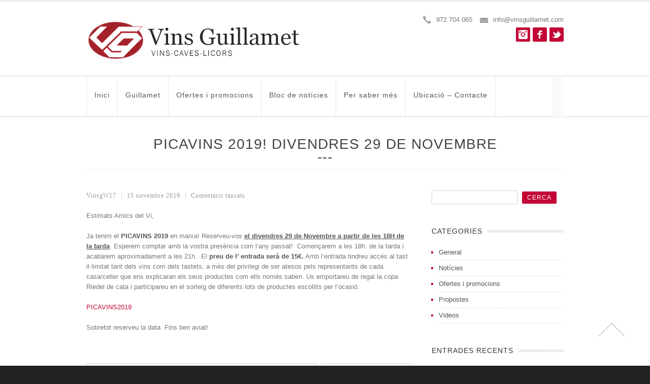

--- FILE ---
content_type: text/html; charset=UTF-8
request_url: https://www.vinsguillamet.com/picavins-2019-divendres-29-de-novembre/
body_size: 8507
content:

<!doctype html>
<html lang="ca">
<!--
========================================================================
 Nebraska WordPress Theme by United Themes (http://www.unitedthemes.com)
 Marcel Moerkens & Matthew Nettekoven 
========================================================================
-->
<head>
<meta charset="UTF-8" />

<title>PICAVINS 2019! Divendres 29 de Novembre | Vins Guillamet</title>


<!--[if lte IE 8]>
  <link rel="stylesheet" href="https://www.vinsguillamet.com/wp-content/themes/nebraska/css/ie8.css" media="screen" />
<![endif]-->

<!--[if IE]>
	<script src="https://html5shiv.googlecode.com/svn/trunk/html5.js"></script>
<![endif]-->

<!--[if IE 9]>
    <script src="https://css3-mediaqueries-js.googlecode.com/svn/trunk/css3-mediaqueries.js"></script>
<![endif]-->

<!--[if gte IE 9]>
  <style type="text/css">
    .gradient {
       filter: none;
    }
  </style>
<![endif]-->


<!-- Mobile Specific Metas
================================================== -->

<meta name="viewport" content="width=device-width, initial-scale=1, maximum-scale=1" /> 

<!-- Favicons
================================================== -->

<link rel="shortcut icon" href="">

<link rel="apple-touch-icon" href="">
<link rel="apple-touch-icon" sizes="72x72" href="" />
<link rel="apple-touch-icon" sizes="114x114" href="" />

<link rel="pingback" href="https://www.vinsguillamet.com/xmlrpc.php" />

<meta name='robots' content='max-image-preview:large' />
<link rel='dns-prefetch' href='//maxcdn.bootstrapcdn.com' />
<link rel='dns-prefetch' href='//s.w.org' />
<link rel="alternate" type="application/rss+xml" title="Vins Guillamet &raquo; canal d&#039;informació" href="https://www.vinsguillamet.com/feed/" />
<link rel="alternate" type="application/rss+xml" title="Vins Guillamet &raquo; Canal dels comentaris" href="https://www.vinsguillamet.com/comments/feed/" />
		<script type="text/javascript">
			window._wpemojiSettings = {"baseUrl":"https:\/\/s.w.org\/images\/core\/emoji\/13.1.0\/72x72\/","ext":".png","svgUrl":"https:\/\/s.w.org\/images\/core\/emoji\/13.1.0\/svg\/","svgExt":".svg","source":{"concatemoji":"https:\/\/www.vinsguillamet.com\/wp-includes\/js\/wp-emoji-release.min.js?ver=5.8.12"}};
			!function(e,a,t){var n,r,o,i=a.createElement("canvas"),p=i.getContext&&i.getContext("2d");function s(e,t){var a=String.fromCharCode;p.clearRect(0,0,i.width,i.height),p.fillText(a.apply(this,e),0,0);e=i.toDataURL();return p.clearRect(0,0,i.width,i.height),p.fillText(a.apply(this,t),0,0),e===i.toDataURL()}function c(e){var t=a.createElement("script");t.src=e,t.defer=t.type="text/javascript",a.getElementsByTagName("head")[0].appendChild(t)}for(o=Array("flag","emoji"),t.supports={everything:!0,everythingExceptFlag:!0},r=0;r<o.length;r++)t.supports[o[r]]=function(e){if(!p||!p.fillText)return!1;switch(p.textBaseline="top",p.font="600 32px Arial",e){case"flag":return s([127987,65039,8205,9895,65039],[127987,65039,8203,9895,65039])?!1:!s([55356,56826,55356,56819],[55356,56826,8203,55356,56819])&&!s([55356,57332,56128,56423,56128,56418,56128,56421,56128,56430,56128,56423,56128,56447],[55356,57332,8203,56128,56423,8203,56128,56418,8203,56128,56421,8203,56128,56430,8203,56128,56423,8203,56128,56447]);case"emoji":return!s([10084,65039,8205,55357,56613],[10084,65039,8203,55357,56613])}return!1}(o[r]),t.supports.everything=t.supports.everything&&t.supports[o[r]],"flag"!==o[r]&&(t.supports.everythingExceptFlag=t.supports.everythingExceptFlag&&t.supports[o[r]]);t.supports.everythingExceptFlag=t.supports.everythingExceptFlag&&!t.supports.flag,t.DOMReady=!1,t.readyCallback=function(){t.DOMReady=!0},t.supports.everything||(n=function(){t.readyCallback()},a.addEventListener?(a.addEventListener("DOMContentLoaded",n,!1),e.addEventListener("load",n,!1)):(e.attachEvent("onload",n),a.attachEvent("onreadystatechange",function(){"complete"===a.readyState&&t.readyCallback()})),(n=t.source||{}).concatemoji?c(n.concatemoji):n.wpemoji&&n.twemoji&&(c(n.twemoji),c(n.wpemoji)))}(window,document,window._wpemojiSettings);
		</script>
		<style type="text/css">
img.wp-smiley,
img.emoji {
	display: inline !important;
	border: none !important;
	box-shadow: none !important;
	height: 1em !important;
	width: 1em !important;
	margin: 0 .07em !important;
	vertical-align: -0.1em !important;
	background: none !important;
	padding: 0 !important;
}
</style>
	<link rel='stylesheet' id='theme-css'  href='https://www.vinsguillamet.com/wp-content/themes/nebraska/style.css?ver=1.3.3' type='text/css' media='screen, projection' />
<link rel='stylesheet' id='layout-css'  href='https://www.vinsguillamet.com/wp-content/themes/nebraska/layout.css?ver=1.3.3' type='text/css' media='screen, projection' />
<link rel='stylesheet' id='responsive-css'  href='https://www.vinsguillamet.com/wp-content/themes/nebraska/responsive.css?ver=1.3.3' type='text/css' media='screen, projection' />
<link rel='stylesheet' id='superfish-css'  href='https://www.vinsguillamet.com/wp-content/themes/nebraska/superfish.css?ver=1.3.3' type='text/css' media='screen, projection' />
<link rel='stylesheet' id='prettyphoto-css'  href='https://www.vinsguillamet.com/wp-content/themes/nebraska/css/prettyPhoto.css?ver=1.3.3' type='text/css' media='screen, projection' />
<link rel='stylesheet' id='nonverblaster-css'  href='https://www.vinsguillamet.com/wp-content/themes/nebraska/css/nonverblaster.css?ver=1.3.3' type='text/css' media='screen, projection' />
<link rel='stylesheet' id='flexslider-css'  href='https://www.vinsguillamet.com/wp-content/themes/nebraska/css/flexslider.css?ver=1.0' type='text/css' media='all' />
<link rel='stylesheet' id='wp-block-library-css'  href='https://www.vinsguillamet.com/wp-includes/css/dist/block-library/style.min.css?ver=5.8.12' type='text/css' media='all' />
<link rel='stylesheet' id='contact-form-7-css'  href='https://www.vinsguillamet.com/wp-content/plugins/contact-form-7/includes/css/styles.css?ver=5.4.2' type='text/css' media='all' />
<link rel='stylesheet' id='simple-share-buttons-adder-font-awesome-css'  href='//maxcdn.bootstrapcdn.com/font-awesome/4.3.0/css/font-awesome.min.css?ver=5.8.12' type='text/css' media='all' />
<script type='text/javascript' src='https://www.vinsguillamet.com/wp-includes/js/jquery/jquery.min.js?ver=3.6.0' id='jquery-core-js'></script>
<script type='text/javascript' src='https://www.vinsguillamet.com/wp-includes/js/jquery/jquery-migrate.min.js?ver=3.3.2' id='jquery-migrate-js'></script>
<script type='text/javascript' src='https://www.vinsguillamet.com/wp-includes/js/swfobject.js?ver=2.2-20120417' id='swfobject-js'></script>
<link rel="https://api.w.org/" href="https://www.vinsguillamet.com/wp-json/" /><link rel="alternate" type="application/json" href="https://www.vinsguillamet.com/wp-json/wp/v2/posts/2806" /><link rel="EditURI" type="application/rsd+xml" title="RSD" href="https://www.vinsguillamet.com/xmlrpc.php?rsd" />
<link rel="wlwmanifest" type="application/wlwmanifest+xml" href="https://www.vinsguillamet.com/wp-includes/wlwmanifest.xml" /> 
<meta name="generator" content="WordPress 5.8.12" />
<link rel="canonical" href="https://www.vinsguillamet.com/picavins-2019-divendres-29-de-novembre/" />
<link rel='shortlink' href='https://www.vinsguillamet.com/?p=2806' />
<link rel="alternate" type="application/json+oembed" href="https://www.vinsguillamet.com/wp-json/oembed/1.0/embed?url=https%3A%2F%2Fwww.vinsguillamet.com%2Fpicavins-2019-divendres-29-de-novembre%2F" />
<link rel="alternate" type="text/xml+oembed" href="https://www.vinsguillamet.com/wp-json/oembed/1.0/embed?url=https%3A%2F%2Fwww.vinsguillamet.com%2Fpicavins-2019-divendres-29-de-novembre%2F&#038;format=xml" />
<style type="text/css">body {overflow-x: hidden;}#wrap #content {float: left;}#wrap #sidebar {float: right;}#wrap #sidebar .widget-container {margin-left: 20px;margin-right: 0px;}#wrap #sidebar_second {float:left;}#wrap #sidebar_second .widget-container {margin-right: 20px;margin-left: 0px;}#vtabs > div, .home-title span, .home-title-link, .carousel-navi, #service-loader, body > #wrap { background: #FFFFFF !important; }#lambda-featured-header-wrap { background: url() no-repeatfixed; }body {color:#777777;font-size:13px;font-family:"Trebuchet MS", Helvetica, sans-serif;font-weight:normal;font-style:normal;}.portfolio-info span {color:#777777;}h1 { font-family: Georgia, serif; font-size: 24px;}h2 { font-family: Georgia, serif;font-size: 20px;}h3 { font-family: Georgia, serif;font-size: 18px;}h4 { font-family: Georgia, serif;font-size: 16px;}h5 { font-family: Georgia, serif;font-size: 14px;}h6 { font-family: Georgia, serif;font-size: 12px;}h1, h2, h3, h4, h5, h6 {color: #000000;} h1, h2, h3, h4, h5, h6 {font-weight: normal;font-style: normal; }span.client-title strong {font-family: Georgia, serif; }h3.trigger, p.trigger, ul.tabs li {font-size:18px;font-family:Arial, Helvetica, sans-serif;font-weight:normal;font-style:normal;text-transform:capitalize;}h3.trigger a, p.trigger a, ul.tabs li a {color:#444444;}.member-name {color:#ffffff;font-size:18px;font-family:Arial, Helvetica, sans-serif;font-weight:normal;font-style:normal;text-transform:capitalize;}.archiv-title {color:#333333;font-size:14px;font-family:Arial, Helvetica, sans-serif;font-weight:normal;font-style:normal;text-transform:uppercase;}article.service h3 {font-size:18px;font-family:Arial, Helvetica, sans-serif;font-weight:normal;font-style:normal;text-transform:capitalize;}article.service-box h3 {font-size:24px;font-family:Arial, Helvetica, sans-serif;font-weight:normal;font-style:normal;text-transform:capitalize;}#vmenu ul li h3 {color:#444444;font-size:18px;font-family:Arial, Helvetica, sans-serif;font-weight:normal;font-style:normal;text-transform:capitalize;}#page-title, .featured-header-title {color:#444444;font-size:28px;font-family:Arial, Helvetica, sans-serif;font-weight:normal;font-style:normal;text-transform:uppercase;}.home-title, .portfolio-info .home-title span {color:#333333;font-size:14px;font-family:Arial, Helvetica, sans-serif;font-weight:normal;font-style:normal;text-transform:uppercase;}p.teaser-text {color:#555555;font-size:18px;font-family:Arial, Helvetica, sans-serif;font-weight:normal;font-style:normal;text-transform:;}#logo h1, #logo h1 a {color:#666666;font-size:34px;font-family:Arial, Helvetica, sans-serif;font-weight:normal;font-style:normal;text-transform:uppercase;}#sidebar .widget-title, #reply-title, .comments-title, h3.author-name, #sidebar_second .widget-title, .widget-sidebar .widget-title, .lambda-header-widget .widget-title {color:#333333;font-size:14px;font-family:Arial, Helvetica, sans-serif;font-weight:normal;font-style:normal;text-transform:uppercase;}.widget-title a { color:#333333;}#footer .widget-title {color:#333333;font-size:14px;font-family:Arial, Helvetica, sans-serif;font-weight:normal;font-style:normal;text-transform:uppercase;}.entry-title { color:#000000;font-size:24px;font-family:Georgia, serif;font-weight:normal;font-style:normal;text-transform:none;}.entry-title a { color:#000000;}.recent-post .entry-title { color:#444444;font-size:18px;font-family:Georgia, serif;font-weight:normal;font-style:normal;text-transform:none;}.link-post-title { font-size:24px;font-family:Georgia, serif;font-weight:normal;font-style:normal;text-transform:none;}.link-post-title a { color:#000000;}.entry-meta, .entry-meta-single-post { color:#999999;font-size:12px;font-family:Georgia, serif;font-weight:normal;font-style:normal;text-transform:none;}.entry-meta-single-post a, .entry-meta a { color:#999999;}.caption.themecolor_background {background-color: #c20635 ;}.caption.themecolor_normal {color: #c20635;}.themecolor-background {background: #c20635;-moz-border-radius: 2px;border-radius: 2px;padding: 5px 10px;}.themebutton.button {background: #c20635;color:#FFFFFF;}.themebutton2:hover {background: #c20635;}#navigation ul li a {color:#555555;font-size:14px;font-family:"HelveticaNeue","Helvetica Neue",Helvetica,Arial,sans-serif;font-weight:normal;font-style:normal;text-transform:none;}#navigation ul.sub-menu li a {color:#FFFFFF !important;font-size:12px;font-family:"HelveticaNeue","Helvetica Neue",Helvetica,Arial,sans-serif;font-weight:normal;font-style:normal;text-transform:none;}#navigation ul a:hover {background: #ffffff;color: #c20635 !important;}#navigation ul li:hover{background: #ffffff;}#navigation ul.sub-menu li:hover, #navigation ul.sub-menu a:hover{background: none !important;}#navigation ul li:hover a {color: #c20635;border-top:1px solid #c20635;}#navigation ul li ul li:hover a{color: #000000 !important;}#navigation ul.sub-menu .current-menu-ancestor a {color: #000000 !important;}#navigation ul.sub-menu .current-menu-ancestor ul a {color: #FFFFFF !important;}#navigation ul.sub-menu .current-menu-ancestor ul a:hover {color: #000000 !important;}#navigation ul.sub-menu .current-menu-ancestor ul li.active > a {color: #000000 !important;}#navigation ul li ul li:hover ul li a {color: #FFFFFF !important;}#navigation ul.sub-menu a:hover {color: #000000 !important;}#navigation ul > li.active > a {background: #c20635 !important;color: #ffffff !important;}#navigation ul > li ul li ul li.active > a,#navigation ul > li ul li.active > a {color: #000000 !important;background: none !important;}#navigation ul.sub-menu {background-color: rgb();background-color: rgba(,0.9);}#navigation ul li ul li:hover a.sf-with-ul:after, .sub-menu .sf-with-ul:after { left: 100%; margin-left:-10px; border: solid transparent; content: " "; height: 0; width: 0; position: absolute; pointer-events: none; }#navigation ul li ul li:hover a.sf-with-ul:after, .sub-menu .sf-with-ul:after { border-left-color: #FFFFFF; border-width: 5px; top: 50%; margin-top: -5px; }a,.widget-sidebar a:hover,#sidebar_second a:hover,#sidebar a:hover,ul.archive li a:hover,p.search-title span, p.tag-title span,#logo h1 a:hover,.entry-content a,.portfolio-info a,ul.archive,.widget_categories li,.widget_links li,.widget_nav_menu li,.widget_pages li,.widget_meta li,.widget_archive li,.lambda_widget_portfolio li,.widget_recent_comments li,.widget_recent_entries li,.entry-title a:hover,#teaser-content a,.themecolor,.tag-links a:hover,ul.page-numbers li span.current,ul.filter_portfolio a:hover,ul.filter_portfolio a.selected,#vmenu li.selected:hover h3,#vmenu li.selected h3,#mobile-menu li a,ul.tabs li a:hover,.testimonial-name span,#footer a:hover,.entry-meta a:hover,.mm-trigger.active,.mm-trigger:hover,.entry-meta-single-post a:hover{color: #c20635;}h3.trigger.active a,p.trigger.active a,h3.trigger:hover a ,p.trigger:hover a {color: #c20635 !important;}.portfolio-title-below-wrap a,.tag_links a,.cta-button,.nevada-caption.dark .excerpt:hover,.nevada-caption.white .excerpt:hover,.quote,.link-post-title a,.entry-attachment .entry-caption,.gallery-caption,.lambda-pricingtable.featured .lambda-pricingtable-top,.testimonial-company,.tagcloud a,.lambda_widget_portfolio li:before,.widget_links li:before,.widget_nav_menu li:before,.widget_pages li:before,.widget_meta li:before,.widget_categories li:before,.widget_archive li:before,.widget_recent_entries li:before,.widget_recent_comments li:before,ul.archive li:before,.lambda-pricingtable.featured .lambda-table-button,ul.tabs li a.active {background: #c20635;}.lambda-table-button:hover {background: #c20635 !important;}.searchlens:hover {background: #c20635 url(https://www.vinsguillamet.com/wp-content/themes/nebraska/images/icons/search-icon.png); background-repeat: no-repeat;background-position: center center;}.member-info,.camera_wrap .camera_pag .camera_pag_ul li:hover > span,.camera_wrap .camera_pag .camera_pag_ul li.cameracurrent > span,.camera_bar_cont span,.lambda-dropcap2,.lambda-highlight1,.flex-control-nav li a:hover,.flex-control-nav li a.active,.edit-link a:hover,.permalink-hover:hover,#slider-nav a#slider-next:hover,#slider-nav a#slider-prev:hover,.post-slider-nav a.slider-prev:hover,.post-slider-nav a.slider-next:hover,#slider-bullets a.activeSlide,#slider-bullets a:hover,#wp-calendar td#today,.pformat,.lambda_widget_video .lambda-video,input[type="submit"], input[type="reset"], input[type="button"] {background-color: #c20635;} .camera_commands,.camera_prev,.camera_next,.flex-direction-nav a,.lambda-featured-header-caption {background-color:rgb();background-color:rgba(,0.9);}.tp-caption.nebraska-style {background-color:rgb() !important;background-color:rgba(,0.9) !important;}.tp-bullets.simplebullets.round .bullet.selected,.tp-leftarrow.default,.tp-rightarrow.default {background-color:rgb() !important;background-color:rgba(,0.9) !important;}.tp-rightarrow.default:hover,.tp-leftarrow.default:hover {background-color:rgb(85,85,85) !important;background-color:rgba(85,85,85,0.9) !important;-webkit-transition:.2s all linear;-moz-transition:.2sall linear;-o-transition:.2sall linear;-ms-transition:.2sall linear;transition:.2sall linear;}::-moz-selection{color: #FFFFFF !important;background: #c20635;}::selection {color: #FFFFFF !important;background:#c20635;}ul.lambda-sociallinks li a.twitter { background: #c20635 url(https://www.vinsguillamet.com/wp-content/themes/nebraska/images/icons/social/twitter.png); }ul.lambda-sociallinks li a.facebook { background: #c20635 url(https://www.vinsguillamet.com/wp-content/themes/nebraska/images/icons/social/facebook.png); }ul.lambda-sociallinks li a.googleplus { background: #c20635 url(https://www.vinsguillamet.com/wp-content/themes/nebraska/images/icons/social/google_plus.png); }ul.lambda-sociallinks li a.delicious { background: #c20635 url(https://www.vinsguillamet.com/wp-content/themes/nebraska/images/icons/social/delicious.png); }ul.lambda-sociallinks li a.grooveshark { background: #c20635 url(https://www.vinsguillamet.com/wp-content/themes/nebraska/images/icons/social/grooveshark.png); }ul.lambda-sociallinks li a.flickr { background: #c20635 url(https://www.vinsguillamet.com/wp-content/themes/nebraska/images/icons/social/flickr.png); }ul.lambda-sociallinks li a.instagram { background: #c20635 url(https://www.vinsguillamet.com/wp-content/themes/nebraska/images/icons/social/instagram.png); }ul.lambda-sociallinks li a.picasa { background: #c20635 url(https://www.vinsguillamet.com/wp-content/themes/nebraska/images/icons/social/picasa.png); }ul.lambda-sociallinks li a.fivehundredpx { background: #c20635 url(https://www.vinsguillamet.com/wp-content/themes/nebraska/images/icons/social/500px.png); }ul.lambda-sociallinks li a.youtube { background: #c20635 url(https://www.vinsguillamet.com/wp-content/themes/nebraska/images/icons/social/youtube.png); }ul.lambda-sociallinks li a.vimeo { background: #c20635 url(https://www.vinsguillamet.com/wp-content/themes/nebraska/images/icons/social/vimeo.png); }ul.lambda-sociallinks li a.dribbble { background: #c20635 url(https://www.vinsguillamet.com/wp-content/themes/nebraska/images/icons/social/dribbble.png); }ul.lambda-sociallinks li a.digg { background: #c20635 url(https://www.vinsguillamet.com/wp-content/themes/nebraska/images/icons/social/digg.png); }ul.lambda-sociallinks li a.pinterest { background: #c20635 url(https://www.vinsguillamet.com/wp-content/themes/nebraska/images/icons/social/pinterest.png); }ul.lambda-sociallinks li a.behance { background: #c20635 url(https://www.vinsguillamet.com/wp-content/themes/nebraska/images/icons/social/behance.png); }ul.lambda-sociallinks li a.deviantart { background: #c20635 url(https://www.vinsguillamet.com/wp-content/themes/nebraska/images/icons/social/deviantart.png); }ul.lambda-sociallinks li a.dropbox { background: #c20635 url(https://www.vinsguillamet.com/wp-content/themes/nebraska/images/icons/social/dropbox.png); }ul.lambda-sociallinks li a.forrst { background: #c20635 url(https://www.vinsguillamet.com/wp-content/themes/nebraska/images/icons/social/forrst.png); }ul.lambda-sociallinks li a.lastfm { background: #c20635 url(https://www.vinsguillamet.com/wp-content/themes/nebraska/images/icons/social/lastfm.png); }ul.lambda-sociallinks li a.aim { background: #c20635 url(https://www.vinsguillamet.com/wp-content/themes/nebraska/images/icons/social/aim.png); }ul.lambda-sociallinks li a.soundcloud { background: #c20635 url(https://www.vinsguillamet.com/wp-content/themes/nebraska/images/icons/social/soundcloud.png); }ul.lambda-sociallinks li a.foursquare { background: #c20635 url(https://www.vinsguillamet.com/wp-content/themes/nebraska/images/icons/social/foursquare.png); }ul.lambda-sociallinks li a.github { background: #c20635 url(https://www.vinsguillamet.com/wp-content/themes/nebraska/images/icons/social/github_alt.png); }ul.lambda-sociallinks li a.linkedin { background: #c20635 url(https://www.vinsguillamet.com/wp-content/themes/nebraska/images/icons/social/linkedin.png); }ul.lambda-sociallinks li a.xing { background: #c20635 url(https://www.vinsguillamet.com/wp-content/themes/nebraska/images/icons/social/xing.png); }ul.lambda-sociallinks li a.wordpress { background: #c20635 url(https://www.vinsguillamet.com/wp-content/themes/nebraska/images/icons/social/wordpress.png); }ul.lambda-sociallinks li a.tumblr { background: #c20635 url(https://www.vinsguillamet.com/wp-content/themes/nebraska/images/icons/social/tumblr.png); }ul.lambda-sociallinks li a.rss { background: #c20635 url(https://www.vinsguillamet.com/wp-content/themes/nebraska/images/icons/social/feed.png); }ul.lambda-sociallinks li a.yahoo { background: #c20635 url(https://www.vinsguillamet.com/wp-content/themes/nebraska/images/icons/social/yahoo.png); }ul.lambda-sociallinks li a.steam { background: #c20635 url(https://www.vinsguillamet.com/wp-content/themes/nebraska/images/icons/social/steam.png); }ul.lambda-sociallinks li a.email { background: #c20635 url(https://www.vinsguillamet.com/wp-content/themes/nebraska/images/icons/social/email.png); }ul.lambda-sociallinks li a.link { background: #c20635 url(https://www.vinsguillamet.com/wp-content/themes/nebraska/images/icons/social/link.png); }.hover-overlay {background-color: rgb();background-color:rgba(,0.9);}@media only screen and (min-width: 768px) and (max-width: 959px) { .nav-wrap {background: #c20635 ;}}@media only screen and (max-width: 767px) { .nav-wrap {background: #c20635 ;}}@media only screen and (min-width: 480px) and (max-width: 767px) { .nav-wrap {background: #c20635 ;}}</style> 
    
</head>

<body data-rsssl=1 class="post-template-default single single-post postid-2806 single-format-video">

<!-- to top button -->
<div id="toTop">Go to Top</div>
<!-- /to top button -->
	
        
	<div id="wrap" class="clearfix fullwidth" data-role="page">
			
	<header id="header" class="fluidheader-border" data-role="header"><!-- header -->
	<div class="container">
    	
                
        
        <div class="sixteen columns clearfix">   
    	 
           
             
		<div id="logo">			
								<div class="top-header"><span class="top-tagline"></span></div> 
								<a href="https://www.vinsguillamet.com/" title="Vins Guillamet"><img id="sitelogo" src="https://www.vinsguillamet.com/wp-content/uploads/2013/08/logovg.jpg"></a>
							</div>       	
        
			<div class="lambda-header-widget clearfix">	    
				 
                 <div class="top-header">
                 <span class="header-phone">972 704 065</span><span class="header-email">info@vinsguillamet.com</span>                
                 </div>
                 	
                 <ul class="lambda-sociallinks clearfix"><li><a href="https://twitter.com/VinsGuillamet" class="twitter" title="Twitter" target="_blank">Twitter</a></li><li><a href="https://www.facebook.com/vinsguillamet" class="facebook" title="Facebook" target="_blank">Facebook</a></li><li><a href="https://www.instagram.com/vinsguillamet/" class="instagram" title="Instagram" target="_blank">Instagram</a></li></ul> 
                
			</div>		
        
         
        </div>  
    </div>  
	</header><!-- /header -->
    
    <div class="clear"></div>
    
        <div class="nav-wrap clearfix"><!-- nav wrap -->
        	<div class="container">
    			<div class="sixteen columns clearfix"> 
        
				<nav id="navigation" class="clearfix"><ul id="menu-top-menu" class="menu clearfix"><li id="menu-item-2414" class="menu-item menu-item-type-custom menu-item-object-custom menu-item-home"><a href="https://www.vinsguillamet.com/">Inici<span>&nbsp;</span></a></li>
<li id="menu-item-2412" class="menu-item menu-item-type-custom menu-item-object-custom menu-item-has-children"><a>Guillamet<span>&nbsp;</span></a>
<ul class="sub-menu">
	<li id="menu-item-2388" class="menu-item menu-item-type-post_type menu-item-object-page"><a href="https://www.vinsguillamet.com/guillamet/els-origens/">Els orígens</a></li>
	<li id="menu-item-2387" class="menu-item menu-item-type-post_type menu-item-object-page"><a href="https://www.vinsguillamet.com/guillamet/les-instal%c2%b7lacions/">Les instal·lacions</a></li>
	<li id="menu-item-2386" class="menu-item menu-item-type-post_type menu-item-object-page"><a href="https://www.vinsguillamet.com/guillamet/la-botiga/">La botiga</a></li>
</ul>
</li>
<li id="menu-item-2486" class="menu-item menu-item-type-taxonomy menu-item-object-category"><a href="https://www.vinsguillamet.com/category/ofertes-i-promocions/">Ofertes i promocions<span>&nbsp;</span></a></li>
<li id="menu-item-2484" class="menu-item menu-item-type-post_type menu-item-object-page"><a href="https://www.vinsguillamet.com/bloc/">Bloc de notícies<span>&nbsp;</span></a></li>
<li id="menu-item-2405" class="menu-item menu-item-type-custom menu-item-object-custom menu-item-has-children"><a>Per saber més<span>&nbsp;</span></a>
<ul class="sub-menu">
	<li id="menu-item-2362" class="menu-item menu-item-type-custom menu-item-object-custom"><a title="el diari dels vins catalans" href="http://www.naciodigital.cat/vadevi/">Vadevi</a></li>
</ul>
</li>
<li id="menu-item-2271" class="menu-item menu-item-type-post_type menu-item-object-page"><a href="https://www.vinsguillamet.com/contacte/">Ubicació &#8211; Contacte<span>&nbsp;</span></a></li>
</ul></nav>	
                
                <div class="mm-trigger">Vins Guillamet<button class="mm-button"></button></div><nav id="mobile-menu" class="menu-top-menu-container"><ul id="menu-top-menu-1" class="mm-menu clearfix"><li id="menu-item-2414" class="menu-item menu-item-type-custom menu-item-object-custom menu-item-home menu-item-2414"><a href="https://www.vinsguillamet.com/">Inici</a></li>
<li id="menu-item-2412" class="menu-item menu-item-type-custom menu-item-object-custom menu-item-has-children menu-item-2412"><a>Guillamet</a></li>
<li id="menu-item-2486" class="menu-item menu-item-type-taxonomy menu-item-object-category menu-item-2486"><a href="https://www.vinsguillamet.com/category/ofertes-i-promocions/">Ofertes i promocions</a></li>
<li id="menu-item-2484" class="menu-item menu-item-type-post_type menu-item-object-page menu-item-2484"><a href="https://www.vinsguillamet.com/bloc/">Bloc de notícies</a></li>
<li id="menu-item-2405" class="menu-item menu-item-type-custom menu-item-object-custom menu-item-has-children menu-item-2405"><a>Per saber més</a></li>
<li id="menu-item-2271" class="menu-item menu-item-type-post_type menu-item-object-page menu-item-2271"><a href="https://www.vinsguillamet.com/contacte/">Ubicació &#8211; Contacte</a></li>
</ul></nav>                
                 
	    
    <div class="searchlens"></div>
	
    <form role="search" method="get" id="header-searchform" action="https://www.vinsguillamet.com/">
		<input type="text" value="Search..." onblur="if(this.value=='')this.value='Search...';" onfocus="if(this.value=='Search...')this.value='';" name="s" id="s" />
	</form>
	
	                
		  		</div>    
        	</div>
        </div><!-- /nav-wrap -->
       

<div class="clear"></div>

<section id="teaser" class="fluid clearfix" >
	    
	<div class="container">

                
        <div id="teaser-content" class="sixteen columns">
                 	
              <h1 id="page-title">
              	<span>PICAVINS 2019! Divendres 29 de Novembre</span>
              </h1>
                    
                                        
        </div><!-- /#teaser-content -->        
        
                
        
    </div>
    	
</section><!-- /#teaser -->

<div class="clear"></div><div id="content-wrap" class="fluid clearfix" data-content="content"><!-- /#start content-wrap -->
				<div class="container"><div id="content" class="eleven columns">
 
            
				<section id="post-2806" class="single post-2806 post type-post status-publish format-video hentry category-general category-noticies category-videos post_format-post-format-video">
                              
					<article class="entry-post clearfix">
                    
                    	<header class="entry-header clearfix">
            	        
                            <div class="entry-meta row clearfix">
					
							<div class="post-ut">                        
								<a href="https://www.vinsguillamet.com/author/vinsgw17/">
									<span class="author-link">VinsgW17</span>
								</a>												
							</div> <!-- post by -->
					                        
                            <div class="post-ut">
                                <a href="https://www.vinsguillamet.com/picavins-2019-divendres-29-de-novembre/" title="9:57" rel="bookmark"><span class="entry-date">15 novembre 2019</span></a>                            </div> <!-- post date -->
                             
                            <div class="post-ut">	
                               <span class="comments-link"><span>Comentaris tancats<span class="screen-reader-text"> a PICAVINS 2019! Divendres 29 de Novembre</span></span></span>
                            </div><!-- post comments -->
                                                 
                            </div><!-- .entry-meta -->    
                    
            			</header>	
        
        			<div class="clear"></div>
                					
                                        
                    <div class="entry-content clearfix">
                    
						<div class="entry-summary">					
							<p>Estimats Amics del Vi,</p>
<p>Ja tenim el <strong>PICAVINS 2019</strong> en marxa! Reserveu-vos <strong><u>el divendres 29 de Novembre a partir de les 18H de la tarda</u></strong>. Esperem comptar amb la vostra presència com l&#8217;any passat!  Començarem a les 18h. de la tarda i acabarem aproximadament a les 21h.  El <strong>preu de l&#8217; entrada serà de 15€.</strong> Amb l&#8217;entrada tindreu accés al tast il·limitat tant dels vins com dels tastets, a més del privilegi de ser atesos pels representants de cada casa/celler que ens explicaran els seus productes com ells només saben. Us emportareu de regal la copa Riedel de cata i participareu en el sorteig de diferents lots de productes escollits per l’ocasió.</p>
<p><a href="https://www.vinsguillamet.com/wp-content/uploads/2019/11/VIDEO-2019-11-13-13-53-46.mov">PICAVINS2019</a></p>
<p>Sobretot reserveu la data. Fins ben aviat!</p>
                                                       
                        </div>
                        
					</div><!-- .entry-content -->
                    
				</article><!-- end article -->
                
								
				<div class="clear"></div>
				            
			</section><!-- #post-## -->             
                
                <div class="edit-link-wrap">
											</div><!-- .edit-link-wrap -->
                              
                <div class="clear"></div>
                                
								                                
				
<!-- You can start editing here. -->
<div id="comments">

	

</div>
                
                <div class="clear"></div>
                
                <div id="nav-below" class="navigation loop-single clearfix">
					<div class="nav-previous"><a href="https://www.vinsguillamet.com/cata-a-la-vista-29-de-marc-a-les-20h-vins-de-la-d-o-monsant-entrades-esgotades/" rel="prev"><span class="meta-nav">&#8656;</span> Cata Casa Mariol: Gràcies a tots per la vostra assistència i fins la propera!</a></div>
					<div class="nav-next"><a href="https://www.vinsguillamet.com/picavins-estrena-imatge/" rel="next">PICAVINS estrena imatge! <span class="meta-nav">&#8658;</span></a></div>
				</div><!-- #nav-below -->

</div><!-- /#content-wrap --><aside id="sidebar" class="five columns" role="complementary"><ul class="sidebar"><li id="search-2" class="widget-container widget_search"><form role="search" method="get" id="searchform" class="searchform" action="https://www.vinsguillamet.com/">
				<div>
					<label class="screen-reader-text" for="s">Cerca:</label>
					<input type="text" value="" name="s" id="s" />
					<input type="submit" id="searchsubmit" value="Cerca" />
				</div>
			</form></li><li id="categories-2" class="widget-container widget_categories"><h3 class="widget-title"><span>Categories</span></h3>
			<ul>
					<li class="cat-item cat-item-1"><a href="https://www.vinsguillamet.com/category/general/">General</a>
</li>
	<li class="cat-item cat-item-26"><a href="https://www.vinsguillamet.com/category/noticies/">Notícies</a>
</li>
	<li class="cat-item cat-item-27"><a href="https://www.vinsguillamet.com/category/ofertes-i-promocions/">Ofertes i promocions</a>
</li>
	<li class="cat-item cat-item-28"><a href="https://www.vinsguillamet.com/category/propostes/">Propostes</a>
</li>
	<li class="cat-item cat-item-4"><a href="https://www.vinsguillamet.com/category/videos/">Videos</a>
</li>
			</ul>

			</li>
		<li id="recent-posts-2" class="widget-container widget_recent_entries">
		<h3 class="widget-title"><span>Entrades recents</span></h3>
		<ul>
											<li>
					<a href="https://www.vinsguillamet.com/compres-online-no-deixis-de-celebrar/">COMPRES ONLINE!! NO DEIXIS DE CELEBRAR</a>
									</li>
											<li>
					<a href="https://www.vinsguillamet.com/picavins-2019-gracies-a-tots-per-ser-hi/">Picavins 2019 Gràcies a tots per ser-hi!!!</a>
									</li>
											<li>
					<a href="https://www.vinsguillamet.com/picavins-estrena-imatge/">PICAVINS estrena imatge!</a>
									</li>
											<li>
					<a href="https://www.vinsguillamet.com/picavins-2019-divendres-29-de-novembre/" aria-current="page">PICAVINS 2019! Divendres 29 de Novembre</a>
									</li>
											<li>
					<a href="https://www.vinsguillamet.com/cata-a-la-vista-29-de-marc-a-les-20h-vins-de-la-d-o-monsant-entrades-esgotades/">Cata Casa Mariol: Gràcies a tots per la vostra assistència i fins la propera!</a>
									</li>
					</ul>

		</li></ul></aside><!-- #sidebar -->
	</div>
	<div class="clear"></div>
</div><!-- /.columns (#content) -->

<div id="footer-wrap" class="fluid clearfix">
	<div class="container">
			<footer id="footer" class="normal sixteen columns"> 

			

<div class="one_third">
	<div class="lw_contact-2 lambda_widget_contact">
	    	<h3 class="widget-title"><span>Vins Guillamet, SL</span></h3>
			<ul><li class="lambda-address clearfix">Pol.Ind "Els Pintors" 
C. Joaquim Sorolla
17500 Ripoll - Girona</li><li class="lambda-phone clearfix">972 704065</li><li class="lambda-email clearfix">info@vinsguillamet.com</li><li class="lambda-internet clearfix">www.vinsguillamet.com</li></ul>
		  </div></div>


<div class="one_third">
	  		
        
		<div class="lw_social-2 lambda_widget_social clearfix">        		
		<h3 class="widget-title"><span>Social Media Links </span></h3>		
                
            <ul class="lambda-sociallinks clearfix">			
                
                <li><a href="https://twitter.com/VinsGuillamet" class="twitter" title="Twitter" target="_blank">Twitter</a></li><li><a href="https://www.facebook.com/vinsguillamet" class="facebook" title="Facebook" target="_blank">Facebook</a></li><li><a href="https://www.instagram.com/vinsguillamet/" class="instagram" title="Instagram" target="_blank">Instagram</a></li> 
    
            </ul><!-- end .sociallinks -->

	   </div></div>


<div class="one_third last">
	  <div class="nav_menu-2 widget_nav_menu"><h3 class="widget-title"><span>Accés directe</span></h3><div class="menu-re-menu-container"><ul id="menu-re-menu" class="menu"><li id="menu-item-2320" class="menu-item menu-item-type-post_type menu-item-object-page current_page_parent menu-item-2320"><a href="https://www.vinsguillamet.com/blog/">Notícies i ofertes</a></li>
<li id="menu-item-2403" class="menu-item menu-item-type-post_type menu-item-object-page menu-item-2403"><a href="https://www.vinsguillamet.com/guillamet/la-botiga/">La botiga</a></li>
<li id="menu-item-2404" class="menu-item menu-item-type-post_type menu-item-object-page menu-item-2404"><a href="https://www.vinsguillamet.com/contacte/">Contacte</a></li>
</ul></div></div></div>


<div class="clear"></div>

            
			</footer><!--/#footer-->
           	
    </div><!--/.container-->
</div><!--/#footer-wrap-->
            
			<div id="sub-footer-wrap" class="clearfix">
				<div class="container">
                	<div class="sixteen columns">
                    <div class="scissors"></div>	
                		<div class="copyright eight columns alpha">
                    
						                        
                            © Copyright Vins Guillamet		
                        
                                                
                    	</div>
                    
                    	                    
                    	<div class="unitedthemes eight columns omega">
                       
                                                
                        Powered by <a href="">Vins Guillamet</a>
                        
                        					
                		</div>
                            
                	</div>
                </div>      
		</div><!--/#sub-footer-wrap-->	
    

</div><!--/#wrap -->

<script type="text/javascript">

  var _gaq = _gaq || [];
  _gaq.push(['_setAccount', 'UA-44123117-1']);
  _gaq.push(['_trackPageview']);

  (function() {
    var ga = document.createElement('script'); ga.type = 'text/javascript'; ga.async = true;
    ga.src = ('https:' == document.location.protocol ? 'https://ssl' : 'http://www') + '.google-analytics.com/ga.js';
    var s = document.getElementsByTagName('script')[0]; s.parentNode.insertBefore(ga, s);
  })();

</script>
<script type='text/javascript' src='https://www.vinsguillamet.com/wp-includes/js/dist/vendor/regenerator-runtime.min.js?ver=0.13.7' id='regenerator-runtime-js'></script>
<script type='text/javascript' src='https://www.vinsguillamet.com/wp-includes/js/dist/vendor/wp-polyfill.min.js?ver=3.15.0' id='wp-polyfill-js'></script>
<script type='text/javascript' id='contact-form-7-js-extra'>
/* <![CDATA[ */
var wpcf7 = {"api":{"root":"https:\/\/www.vinsguillamet.com\/wp-json\/","namespace":"contact-form-7\/v1"},"cached":"1"};
/* ]]> */
</script>
<script type='text/javascript' src='https://www.vinsguillamet.com/wp-content/plugins/contact-form-7/includes/js/index.js?ver=5.4.2' id='contact-form-7-js'></script>
<script type='text/javascript' src='https://www.vinsguillamet.com/wp-content/plugins/simple-share-buttons-adder/js/ssba.js?ver=5.8.12' id='simple-share-buttons-adder-ssba-js'></script>
<script type='text/javascript' id='simple-share-buttons-adder-ssba-js-after'>
Main.boot( [] );
</script>
<script type='text/javascript' src='https://www.vinsguillamet.com/wp-content/themes/nebraska/javascripts/superfish.js?ver=1.2.3' id='superfish-js'></script>
<script type='text/javascript' src='https://www.vinsguillamet.com/wp-content/themes/nebraska/javascripts/jquery.jcarousellite.js?ver=1.3' id='carousellite-js'></script>
<script type='text/javascript' src='https://www.vinsguillamet.com/wp-content/themes/nebraska/javascripts/jquery.fitvids.js?ver=1.3' id='fitvid-js'></script>
<script type='text/javascript' src='https://www.vinsguillamet.com/wp-content/themes/nebraska/javascripts/jquery.isotope.min.js?ver=1.5.09' id='isotope-js'></script>
<script type='text/javascript' src='https://www.vinsguillamet.com/wp-content/themes/nebraska/javascripts/jquery.formalize.min.js?ver=1.2.3' id='formalize-js'></script>
<script type='text/javascript' src='https://www.vinsguillamet.com/wp-content/themes/nebraska/javascripts/nonverblaster.js?ver=1.0' id='nonverbla-js'></script>
<script type='text/javascript' src='https://www.vinsguillamet.com/wp-content/themes/nebraska/javascripts/app.js?ver=1.2.3' id='custom-js'></script>
<script type='text/javascript' src='https://www.vinsguillamet.com/wp-content/themes/nebraska/javascripts/jquery.flexslider.min.js?ver=1.8' id='flexslider-js'></script>
<script type='text/javascript' src='https://www.vinsguillamet.com/wp-content/themes/nebraska/javascripts/jquery.prettyPhoto.js?ver=1.3' id='prettyphoto-js'></script>
<script type='text/javascript' src='https://www.vinsguillamet.com/wp-includes/js/wp-embed.min.js?ver=5.8.12' id='wp-embed-js'></script>
    
	<script type="text/javascript">
	
	(function($){
		
				
								
		/* Prettyphoto
		================================================== */
		$("a[data-rel^='prettyPhoto']").prettyPhoto({
			show_title: false
		});				
			
        		
	
	})(jQuery);
	
    </script>
    
    
</body>
</html>
<!-- Page supported by LiteSpeed Cache 3.6.4 on 2026-01-19 17:35:36 -->

--- FILE ---
content_type: text/css
request_url: https://www.vinsguillamet.com/wp-content/themes/nebraska/style.css?ver=1.3.3
body_size: 12674
content:
/*
Theme Name: Nebraska
Theme URI: http://www.unitedthemes.com
Description: Blog / Portfolio / Business Theme
Version: 1.3.3
Author: UnitedThemes
Author URI: http://www.unitedthemes.com
License: GNU General Public License version 3.0
License URI: http://www.gnu.org/licenses/gpl-3.0.html
Tags: dark, light, white, black, gray, left-sidebar, right-sidebar, flexible-width, custom-background, custom-colors, custom-header, custom-menu, featured-image-header, full-width-template, post-formats, theme-options, translation-ready
*/


/* Global Reset */

html, body, div, span, applet, object, iframe, h1, h2, h3, h4, h5, h6, p, blockquote, pre, a, abbr, acronym, address, big, cite, code, del, dfn, em, img, ins, kbd, q, s, samp, small, strike, strong, sub, sup, tt, var, b, u, i, center, dl, dt, dd, ol, ul, li, fieldset, form, label, legend, table, caption, tbody, tfoot, thead, tr, th, td, article, aside, canvas, details, embed, figure, figcaption, footer, header, hgroup, menu, nav, output, ruby, section, summary, time, mark, audio, video {
	margin: 0;
	padding: 0;
	border: 0;
	vertical-align: baseline;
}
article, 
aside, 
details, 
figcaption, 
figure, 
footer, 
header, 
hgroup, 
menu, 
nav, 
section {
	display: block;
}
body {
	line-height: 1;
}
ol, 
ul {
	list-style: none;
}
blockquote, q {
	quotes: none;
}
blockquote:before, 
blockquote:after, 
q:before, 
q:after {
	content: '';
	content: none;
}
table {
	border-collapse: collapse;
	border-spacing: 0;
}
table.pad td {
	padding: 10px;
}
pre, code {
	display: block;
	max-width: 100%;
	font: 12px/24px Consolas, "Andale Mono WT", "Andale Mono", "Lucida Console", "Lucida Sans Typewriter", "DejaVu Sans Mono", "Bitstream Vera Sans Mono", "Liberation Mono", "Nimbus Mono L", Monaco, "Courier New", 						Courier, monospace;
	margin:0 0 20px 0;
	padding: 10px;
	white-space: pre-wrap;
	white-space: -moz-pre-wrap;
	white-space: -pre-wrap;
	white-space: -o-pre-wrap;
	word-wrap: break-word;
}

html {
	overflow-y: scroll;
}
/* General */

* {
	margin:0;
	padding:0;
	outline:0 none;
}
body {
	line-height: 1.6em;
	background-color:#222222;
}
body > #wrap {
	height: auto;
	min-height: 100%;
}
.boxed {
	width:1000px;
	margin:0 auto;
	-webkit-box-shadow: 0 0 10px rgba(0, 0, 0, 0.1);  
    -moz-box-shadow: 0 0 10px rgba(0, 0, 0, 0.1);
   	-ms-box-shadow: 0 0 10px rgba(0, 0, 0, 0.1);
	-o-box-shadow: 0 0 10px rgba(0, 0, 0, 0.1);
    box-shadow: 0 0 10px rgba(0, 0, 0, 0.1);
}
.fullwidth {
	width:100%;
}
p,
.lambda_widget_contact_description,
.tweet_text {
	line-height:1.6em;
}
#content-wrap {
	padding:40px 0;
	min-height:100%;
}
#content {
}
pre {
	background-color: #FAFAFA;
	border: 1px solid #D9D9D9;
	-moz-border-radius: 2px;
	border-radius: 2px;
}
code {
	background-color: #FFFFFF;
	border: 1px solid #D9D9D9;
}


/* Header */

#header {
	clear: both;
	padding:25px 0;
	position:relative;
	border-top:4px solid #EEEEEE;
}
.top-header  {
	text-align:right;
}
.top-header span.top-tagline {
	text-transform:uppercase;
	letter-spacing:1px;
	padding-left:2px;
	text-align:left;
	display:block;
}
span.header-phone {
	background-attachment: scroll;
	background-image: url('images/icons/contact-phone.png');
	background-repeat: no-repeat;
	background-position: left 0;
	padding-left:26px;
}
span.header-email {
	margin-left:15px;
	background-attachment: scroll;
	background-image: url('images/icons/contact-email.png');
	background-repeat: no-repeat;
	background-position: left 4px;
	padding-left:26px;	
}
.lambda-header-widget {
	float:right;
}
.lambda-header-widget ul.lambda-sociallinks li {
	margin:5px 0 0 5px;
	float:right;
}
#logo {
	float:left;
	margin-top:5px;
}
#logo a {
	height:100%;
	width:100%;
	display:block;
}
#header #logo a:hover, 
#header #logo a:focus {
	border:none !important;
}
#logo h1 {
	margin: 0;
	padding: 0;
	line-height:100%;
}
ul.lambda-sociallinks {
	display:block;
	overflow:hidden;
	margin:0;
}
ul.lambda-sociallinks li {
	display:inline-block;
	margin:0 0 0 5px;
	padding:0 !important;
	list-style:none;
	vertical-align:bottom;
	float:left;
}
ul.lambda-sociallinks li a {
	width:28px;
	height:28px;
	display:block;
	padding:0;
	margin:0;
	text-indent: 100%;
	white-space: nowrap;
	overflow: hidden;
	-webkit-transition:.2s background linear;
	-moz-transition:.2s  background linear;
	-o-transition:.2s  background linear;
	-ms-transition:.2s  background linear;
	transition:.2s  background linear;
	-moz-border-radius: 2px;
	border-radius: 2px;
}
ul.lambda-sociallinks li a.twitter:hover { background: #9AE4E8 url(images/icons/social/twitter.png); }
ul.lambda-sociallinks li a.facebook:hover { background: #3B5998 url(images/icons/social/facebook.png); }
ul.lambda-sociallinks li a.googleplus:hover { background: #db4a39 url(images/icons/social/google_plus.png); }
ul.lambda-sociallinks li a.delicious:hover { background: #3274D1 url(images/icons/social/delicious.png); }
ul.lambda-sociallinks li a.grooveshark:hover { background: #f77f00 url(images/icons/social/grooveshark.png); }
ul.lambda-sociallinks li a.flickr:hover { background: #FE0184 url(images/icons/social/flickr.png); }
ul.lambda-sociallinks li a.instagram:hover { background: #3F729B url(images/icons/social/instagram.png); }
ul.lambda-sociallinks li a.picasa:hover { background: #9C5AB7 url(images/icons/social/picasa.png); }
ul.lambda-sociallinks li a.fivehundredpx:hover { background: #00A3DE url(images/icons/social/500px.png); }
ul.lambda-sociallinks li a.youtube:hover { background: #c4302b url(images/icons/social/youtube.png); }
ul.lambda-sociallinks li a.vimeo:hover { background: #44BBFF url(images/icons/social/vimeo.png); }
ul.lambda-sociallinks li a.dribbble:hover { background: #ea4c89 url(images/icons/social/dribbble.png); }
ul.lambda-sociallinks li a.digg:hover { background: #212121 url(images/icons/social/digg.png); }
ul.lambda-sociallinks li a.pinterest:hover { background: #CB2027 url(images/icons/social/pinterest.png); }
ul.lambda-sociallinks li a.behance:hover { background: #053eff url(images/icons/social/behance.png); }
ul.lambda-sociallinks li a.deviantart:hover { background: #4e6252 url(images/icons/social/deviantart.png); }
ul.lambda-sociallinks li a.dropbox:hover { background: #A0CFF2 url(images/icons/social/dropbox.png); }
ul.lambda-sociallinks li a.forrst:hover { background: #176023 url(images/icons/social/forrst.png); }
ul.lambda-sociallinks li a.lastfm:hover { background: #c3000d url(images/icons/social/lastfm.png); }
ul.lambda-sociallinks li a.aim:hover { background: #F7D719 url(images/icons/social/aim.png); }
ul.lambda-sociallinks li a.soundcloud:hover { background: #FF4B00 url(images/icons/social/soundcloud.png); }
ul.lambda-sociallinks li a.foursquare:hover { background: #25a0ca url(images/icons/social/foursquare.png); }
ul.lambda-sociallinks li a.github:hover { background: #4183C4 url(images/icons/social/github_alt.png); }
ul.lambda-sociallinks li a.linkedin:hover { background: #0e76a8 url(images/icons/social/linkedin.png); }
ul.lambda-sociallinks li a.xing:hover { background: #006062 url(images/icons/social/xing.png); }
ul.lambda-sociallinks li a.wordpress:hover { background: #21759b url(images/icons/social/wordpress.png); }
ul.lambda-sociallinks li a.tumblr:hover { background: #34526f url(images/icons/social/tumblr.png); }
ul.lambda-sociallinks li a.rss:hover { background: #ee802f url(images/icons/social/feed.png); }
ul.lambda-sociallinks li a.yahoo:hover { background: #790098 url(images/icons/social/yahoo.png); }
ul.lambda-sociallinks li a.steam:hover { background: #212121 url(images/icons/social/steam.png); }
ul.lambda-sociallinks li a.email:hover { background: #212121 url(images/icons/social/email.png); }
ul.lambda-sociallinks li a.link:hover { background: #212121 url(images/icons/social/link.png); }

.widget-sidebar ul.lambda-sociallinks li,
#sidebar_second ul.lambda-sociallinks li,
#sidebar ul.lambda-sociallinks li {
	margin:0 5px 5px 0;
}
#footer ul.lambda-sociallinks li {
	margin:0 5px 5px 0;
}
#author-description ul.lambda-sociallinks li,
.member-contact ul.lambda-sociallinks li {
	margin:0 5px 0 0;	
}
#footer ul.lambda-sociallinks {
	margin-bottom:15px;
}
.widget-sidebar li.widget-container.lambda_widget_social,
#sidebar_second li.widget-container.lambda_widget_social,
#sidebar li.widget-container.lambda_widget_social {
	margin-bottom:35px !important;
}

/* Teaser */

#page-title {
	margin:0;
	position:relative;
}
#teaser-content #page-title:after {
	content:"---";
	display:block;
	text-align:center;
}
.title-wrap {
	margin-bottom:20px;
	position:relative;
}
.home-title {
	margin:0;
	background-attachment: scroll;
	background-image: url(images/divider17.png);
	background-repeat: repeat-x;
	background-position: center center;	
}
.home-title span {
	background-color:#FFFFFF;
	padding-right:10px;
}
.home-title-link {
	position:absolute;
	right:0;
	top:1px;
	background:#FFFFFF;
	padding-left:10px;
}
.home-title-link a {
	-webkit-box-shadow: 0 0 2px rgba(0, 0, 0, 0.1);
    -moz-box-shadow: 0 0 2px rgba(0, 0, 0, 0.1);
   	-ms-box-shadow: 0 0 2px rgba(0, 0, 0, 0.1);
	-o-box-shadow: 0 0 2px rgba(0, 0, 0, 0.1);
    box-shadow: 0 0 2px rgba(0, 0, 0, 0.1);
	background:#FFFFFF;
	padding:5px 10px;
	color:#555555;
	border: 1px solid #D9D9D9;
	-moz-border-radius: 2px;
	border-radius: 2px;
	-webkit-transition:.2s all linear;
	-moz-transition:.2s  all linear;
	-o-transition:.2s  all linear;
	-ms-transition:.2s  all linear;
	transition:.2s  all linear;
	font-style:italic;
	text-transform:capitalize;
	font-size:12px;
	line-height:26px;
}
.home-title-link a:hover {
	-webkit-box-shadow:inset 0 0 2px rgba(0, 0, 0, 0.1);
    -moz-box-shadow:inset 0 0 2px rgba(0, 0, 0, 0.1);
   	-ms-box-shadow:inset 0 0 2px rgba(0, 0, 0, 0.1);
	-o-box-shadow:inset 0 0 2px rgba(0, 0, 0, 0.1);
    box-shadow:inset 0 0 2px rgba(0, 0, 0, 0.1);
	color:#999999;
}
.home-title-link a:active {
	-webkit-box-shadow:inset 0 0 4px rgba(0, 0, 0, 0.1);
    -moz-box-shadow:inset 0 0 4px rgba(0, 0, 0, 0.1);
   	-ms-box-shadow:inset 0 0 4px rgba(0, 0, 0, 0.1);
	-o-box-shadow:inset 0 0 4px rgba(0, 0, 0, 0.1);
    box-shadow:inset 0 0 4px rgba(0, 0, 0, 0.1);
}
#teaser-content {
	border-bottom:2px dotted #EEEEEE;
	padding:40px 0 10px 0;
	text-align:center;
}
#teaser-content-portfolio-single {
	border-bottom:2px dotted #EEEEEE;
	padding:40px 0 20px 0;
	vertical-align:bottom;
}
#teaser-content-portfolio-single #page-title {
	margin-top:8px;
}
.teaser {
	padding-bottom:40px;
	margin-bottom:40px;
	border-bottom:1px solid #D9D9D9;
	text-align:center;
}
.teaser-text {
	margin:0;
	line-height:34px;
	letter-spacing:1px;
}
.teaser-text:after,
.teaser-text:before {
	content:'"';
}

/* Navigation Bar */

.nav-wrap {
	border-bottom:1px solid #e6e6e6;
	border-top:1px solid #e6e6e6;
	background-color: #FFFFFF;	
	-webkit-box-shadow: inset  0  5px 5px -5px rgba(0, 0, 0, 0.1), 
                        inset  0 -5px 5px -5px rgba(0, 0, 0, 0.1);
    -moz-box-shadow: 	inset  0  5px 5px -5px rgba(0, 0, 0, 0.1), 
                        inset  0 -5px 5px -5px rgba(0, 0, 0, 0.1);
   	-ms-box-shadow: 	inset  0  5px 5px -5px rgba(0, 0, 0, 0.1), 
                        inset  0 -5px 5px -5px rgba(0, 0, 0, 0.1);
	-o-box-shadow: 		inset  0  5px 5px -5px rgba(0, 0, 0, 0.1), 
                        inset  0 -5px 5px -5px rgba(0, 0, 0, 0.1);
    box-shadow: 		inset  0  5px 5px -5px rgba(0, 0, 0, 0.1), 
                        inset  0 -5px 5px -5px rgba(0, 0, 0, 0.1);		 
	width:100%;
}
#navigation {
	float:left;
	letter-spacing:1px;
	height:81px;
}
#navigation span {
	font-size:10px;
	display:block;
}
#navigation ul {
	position: relative;
	width:100%;
}
#navigation ul li {
	position:relative;
	display:block;
	float:left;
	border-left:1px solid #E6E6E6;
}
#navigation ul li:last-child  {
	border-right:1px solid #E6E6E6;
} 
#navigation li a {
	-webkit-transition: .2s all linear;
	-moz-transition: .2s all linear;
	-o-transition: .2s all linear;
	-ms-transition: .2s all linear;
	transition: .2s all linear;
}
#navigation ul li a {
	text-decoration: none;
	display:block;
	padding:28px 15px 16px 15px;
	border-top:1px solid transparent;
	white-space:nowrap;
}
#navigation ul > li.active  {
	border-left:1px solid #FFFFFF;
	border-right:1px solid #FFFFFF;
}
#navigation ul > li ul li ul li.active > a,
#navigation ul > li ul li.active > a {
	-webkit-box-shadow: none;
	-moz-box-shadow: none;
	-ms-box-shadow:none;
	-o-box-shadow: none;
	box-shadow: none;
}
/* Nav Sublevel  */
#navigation ul.sub-menu {
	-webkit-box-shadow: 0px 0px 2px rgba(0, 0, 0, 0.2);
	-moz-box-shadow: 0px 0px 2px rgba(0, 0, 0, 0.2);
	-ms-box-shadow:0px 0px 2px rgba(0, 0, 0, 0.2);
	-o-box-shadow: 0px 0px 2px rgba(0, 0, 0, 0.2);
	box-shadow: 0px 0px 2px rgba(0, 0, 0, 0.2);
	border:1px solid #FFFFFF;
}
#navigation ul.sub-menu li {
	border:none;
	margin-left:0;
}
#navigation ul.sub-menu li:last-child {
	border:none;
}
#navigation ul.sub-menu li a {
	height: 32px;
	line-height: 32px;
	min-width: 165px;
	position: static;
	margin:0 15px;
	padding:0;
	border-top:0 none !important;
	border-bottom:1px dotted #FFFFFF;
}
#navigation ul.sub-menu li a  {
		-webkit-transition: .1s all linear;
	-moz-transition: .1s all linear;
	-o-transition: .1s all linear;
	-ms-transition: .1s all linear;
	transition: .1s all linear;
}
#navigation ul.sub-menu li:last-child a {
	border:none;
}
#navigation ul.sub-menu a:hover {
    -webkit-box-shadow: none;
	-moz-box-shadow: none;
	-ms-box-shadow:none;
	-o-box-shadow: none;
	box-shadow: none;
}
#navigation ul li ul li ul li {
	display:block;
}
#navigation ul li ul li ul li {
	display:block;
}
.widget-sidebar ul.sub-menu,
.widget-sidebar ul.children,
#footer ul.sub-menu,
#footer ul.children,
#sidebar ul.sub-menu,
#sidebar ul.children {
	margin:6px 0 0 20px;
}
#sidebar_second ul.sub-menu,
#sidebar_second ul.children {
	margin:6px 20px 0 0;
}
.widget-sidebar ul.children li:last-child,
#footer ul.children li:last-child,
#sidebar ul.children li:last-child,
#sidebar_second ul.children li:last-child,
.widget-sidebar ul.sub-menu li:last-child,
#footer ul.sub-menu li:last-child,
#sidebar ul.sub-menu li:last-child,
#sidebar_second ul.sub-menu li:last-child {
	border-bottom:0 none;
	padding-bottom:0;
	margin-bottom:0;
}
/* Page Menus/Custom Menus */
li.page_item, li.menu-item {
	list-style: none;
}
li.menu-item ul.sub-menu {
	list-style: none;
	margin-left:0;
}

/* Navigation Searchform */
.searchlens {
	position:absolute;
	right: 10px;
	display:block;
	width:35px;
	height:100%;
	z-index:10000;
	background-attachment: scroll;
	background:#666666 url(images/icons/search-icon.png);
	background-repeat: no-repeat;
	background-position: center center;
	cursor:pointer;
}
.searchlens:hover {
	background-repeat: no-repeat;
	background-position: center center;
	-webkit-transition:.2s background linear;
	-moz-transition:.2s  background linear;
	-o-transition:.2s  background linear;
	-ms-transition:.2s  background linear;
	transition:.2s  background linear;s
 }  
 #header-searchform input[type=text] {
  position: absolute;
  right:10px;
  height:100%;
  box-shadow:none;
  width:0;
  border:none;
  background:transparent;
  border-left:1px solid #E6E6E6;
  background:#FAFAFA;
  z-index:9999;
 }

/* Footer Styles */

#footer-wrap {
	background-repeat: repeat;
	background-color:#FFFFFF;
	border-top:1px solid #D9D9D9;
	-webkit-box-shadow: 0px -2px 4px rgba(0, 0, 0, 0.1);
    -moz-box-shadow: 0px -2px 4px rgba(0, 0, 0, 0.1);
   	-ms-box-shadow: 0px -2px 4px rgba(0, 0, 0, 0.1);
	-o-box-shadow: 0px -2px 4px rgba(0, 0, 0, 0.1);
    box-shadow: 0px -2px 4px rgba(0, 0, 0, 0.1);
}
#footer {
	clear: both;
	padding-top: 40px;
	display:block;
}
#footer .description {
	color:#555555;
}
#footer.noborder {
	border: none;
	padding-top: 0;
}
#sub-footer-wrap {
	padding:0 0 20px 0;
	font-size: 12px;
	clear:both;
	background-color:#222222;
	position:relative;
}
.scissors {
	background-attachment: scroll;
	background-image: url('images/icons/scissors-icon.png');
	background-repeat: no-repeat;
	width:25px;
	height:20px;
	position:absolute;
	top:-11px;
	display:none;	
}
.copyright,
.unitedthemes {
	text-align:left;
	padding-top:20px;
	color:#919191;
}
.unitedthemes {
	text-align:right;
}
#footer select {
	margin-bottom:20px;
	width:100%;
}
#footer li:last-child,
#footer li.last,  {
	margin-bottom:0;
}

/* Typography & Links */
	
h1 a, 
h2 a, 
h3 a, 
h4 a, 
h5 a, 
h6 a {
	text-decoration: none;
}
h1.entry-title {
	margin:0;
}
.entry-title a {
	border:none;
}
h1,
h2,
h3,
h4, 
h5, 
h6 {
	line-height: 26px;
	margin-bottom: 12px;
	letter-spacing:1px;
}
a {
	text-decoration: none;
	outline:0 none;
	-webkit-transition:.2s color linear;
	-moz-transition:.2s color linear;
	-o-transition:.2s color linear;
	-ms-transition:.2s color linear;
	transition:.2s color linear;
}
a:hover {
	color:#555555;
}
.widget-sidebar a,
#sidebar a,
#sidebar_second a,
#footer a {
	color:#555555;
	font-weight:normal;
}
.unitedthemes,
.copyright,
.unitedthemes a,
.copyright a {
	color:#8F8F8F;
	font-weight:normal;
}
.unitedthemes a:hover,
.copyright a:hover {
	color:#B3B3B3;
	font-weight:normal;
}
.portfolio-title,
.portfolio-title a {
	color:#FFFFFF;
}
.entry-content a:hover {
	color:#555555;
}
a img {
	border: none;
	outline:0 none;
	vertical-align: bottom;
}
p a, 
p a:visited {
	line-height: inherit;
}
.edit-link-wrap {
	float:right;
	margin:0;
}
.edit-link a {
	padding:3px 6px;
	border: none !important;
	text-transform:uppercase;
	-webkit-transition:.2s background linear;
	-moz-transition:.2s  background linear;
	-o-transition:.2s  background linear;
	-ms-transition:.2s  background linear;
	transition:.2s  background linear;
	background: #555555;
	color:#FFFFFF;
	-moz-border-radius: 2px;
	border-radius: 2px;
}
.edit-link a:hover {
	text-decoration:none !important;
	color:#FFFFFF;
}
.normal {
	font-weight: normal;
}
.bolder {
	font-weight: bolder;
}
.bold {
	font-weight:bold;
}
.italic {
	font-style:italic;
}
p {
	margin: 0 0 20px 0;
}
p img {
	margin: 0;
}
em {
	font-style: italic;
}
strong {
	font-weight: bold;
	color:#555555;
}
small {
	font-size: 80%;
}

/*	Blockquotes  */

blockquote {
	margin:0 50px 0 20px;
	color:#FFFFFF;
	font-family:Georgia, "Times New Roman", Times, serif;
	letter-spacing:1px;
	-moz-border-radius: 2px;
	border-radius: 2px;
	color:#555555;
	word-wrap: break-word;
	border-left:1px solid #D9D9D9;
	padding-left:30px;
}
blockquote cite {
	display:inline-block;
	font-style:italic;
	font-size:12px;
	color:#EEEEEE;
}
blockquote cite:before {
	content: "\2014 \0020";
}
.blockquote-right {
	float:right;
	margin:0;
	width:35%;
}
.blockquote-left {
	float:left;
	margin:0;
	width:35%;
}
hr {
	clear: both;
	height: 0;
	margin-bottom: 40px;
	margin-top: 40px;
	border-width: 1px 0 0;
	border-top:1px solid #D9D9D9;
}
.loop-single-divider {
	clear: both;
	margin-top:40px;
	margin-bottom:40px;
	height:0px;
	border-width:1px 0 0;
	border-top:1px solid #D9D9D9;
}

/* Lists */

ul, 
ol {
	margin-bottom: 20px;
}
ul {
	list-style: none inside;
}
ol {
	list-style-position: inside;
	list-style-type: decimal;
}
.entry-content ul, 
.entry-summary ul {
	list-style-position: inside;
	list-style-type: disc;
}
ul ul, 
ul ol, 
ol ol, 
ol ul {
	margin: 4px 0 5px 30px;
}
ul ul li, 
ul ol li, 
ol ol li, 
ol ul li {
	margin-bottom: 6px;
}
li {
	line-height: 18px;
	margin-bottom: 6px;
	margin-left:30px;
}
.widget-sidebar ul li,
#sidebar ul li,
#sidebar_second ul li,
#footer ul li {
	margin-left:0;
}
li p {
	line-height: 21px;
}
.lambda-check ul,
.lambda-delete ul {
	list-style:none;
	list-style-type:none;
}
.lambda-check ul li {
	background-attachment: scroll;
	background-image: url('images/icons/lambda-check.png');
	background-repeat: no-repeat;
	background-position: left center;
	padding-left:30px;
}
.lambda-delete ul li {
	background-attachment: scroll;
	background-image: url('images/icons/lambda-delete.png');
	background-repeat: no-repeat;
	background-position: left center;
	padding-left:30px;
}
.slides li {
	margin:0;
}

/* Home Template & Portfolio Singe Page Title */

.padding-top {
	padding-top:0 !important;
}
.last-border {
	border:none !important;
	padding:0 !important;
	background:none !important;	
}

.recent-testimonials {
	position:relative;
}
.carousel-navi {
	position:absolute;
	right:0;
	top:2px;
	background:#FFFFFF;
	padding-left:10px;
}
.tprev,
.tnext {
	float:right;
	text-indent:-9999px;
	width:7px;
	height:10px;
	-webkit-box-shadow: 0 0 4px rgba(0, 0, 0, 0.1);
    -moz-box-shadow: 0 0 4px rgba(0, 0, 0, 0.1);
   	-ms-box-shadow: 0 0 4px rgba(0, 0, 0, 0.1);
	-o-box-shadow: 0 0 4px rgba(0, 0, 0, 0.1);
    box-shadow: 0 0 4px rgba(0, 0, 0, 0.1);
	background:#FFFFFF;
	padding:5px 10px;
	color:#555555;
	border: 1px solid #D9D9D9;
	-moz-border-radius: 2px;
	border-radius: 2px;
	margin-left:5px;
	-webkit-transition:.2s all linear;
	-moz-transition:.2s  all linear;
	-o-transition:.2s  all linear;
	-ms-transition:.2s  all linear;
	transition:.2s  all linear;
}
.tprev {
	background-attachment: scroll;
	background-image: url(images/icons/nav-prev.png);
	background-repeat: no-repeat;
	background-position: center center;
	margin:0;
}
.tnext {
	background-attachment: scroll;
	background-image: url(images/icons/nav-next.png);
	background-repeat: no-repeat;
	background-position: center center;
}
.tprev:hover,
.tnext:hover {
	-webkit-box-shadow:inset 0 0 4px rgba(0, 0, 0, 0.1);
    -moz-box-shadow:inset 0 0 4px rgba(0, 0, 0, 0.1);
   	-ms-box-shadow:inset 0 0 4px rgba(0, 0, 0, 0.1);
	-o-box-shadow:inset 0 0 4px rgba(0, 0, 0, 0.1);
    box-shadow:inset 0 0 4px rgba(0, 0, 0, 0.1);
}
.tprev:active,
.tnext:active {
	-webkit-box-shadow:inset 0 0 4px rgba(0, 0, 0, 0.2);
    -moz-box-shadow:inset 0 0 4px rgba(0, 0, 0, 0.2);
   	-ms-box-shadow:inset 0 0 4px rgba(0, 0, 0, 0.2);
	-o-box-shadow:inset 0 0 4px rgba(0, 0, 0, 0.2);
    box-shadow:inset 0 0 4px rgba(0, 0, 0, 0.2);
}
.service-columns {
	margin-bottom:20px;
	position:relative;
}
.service-icon {
	float:left;
	margin:0 20px 20px 0;
}
article.service {
	overflow:hidden;
	margin:0;
}
article.service .excerpt {
	display:inline-block;
	margin-bottom:20px;
}
.service-box {
	overflow: hidden;
	-webkit-transition:.2s background linear;
	-moz-transition:.2s  background linear;
	-o-transition:.2s  background linear;
	-ms-transition:.2s  background linear;
	transition:.2s  background linear;
	padding:20px 20px 0 20px;
	text-align:center;
	-moz-border-radius: 2px;
  	border-radius: 2px;
}

.service-box h3 {
	margin-bottom:20px;
	-webkit-transition:.2s color linear;
	-moz-transition:.2s  color linear;
	-o-transition:.2s  color linear;
	-ms-transition:.2s  color linear;
	transition:.2s  color linear;
}
.service-box-icon {
	margin:0 0 20px 0;
	text-align:center;
	display:block;
}

/* Archive Template */

.archiv-title {
	border-bottom:4px solid #EEEEEE;
	display:inline-block;
	margin-bottom:20px;
}
ul.archive {
	margin:0 0 20px 0;
}
ul.archive ul {
	margin:0;
	padding:0;
}
ul.archive ul li {
	border-bottom:1px dotted #D9D9D9;
	padding-bottom:6px;
	margin-left:14px;
	list-style:outside square;
}
ul.archive a {
	color:#555555;
}

/* Team Template */

.member-wrap {
	margin:0;
}
.member-name {
	margin:0;
}
.member-title {
	color: #FFFFFF;
	font-size:12px;
}
.member-info {
	margin-bottom:20px;
	overflow:hidden;
	padding:10px;
	border-top:1px solid #FFFFFF;
	border-bottom:4px solid #EEEEEE;
}
.member-photo {
	margin-bottom:0;
}
.member-img {
	display: block;
	margin:0 auto;
}
.member-contact {
	margin:0 0 20px 0;
}

/*
span.member-phone {
	font-size:12px;
	padding-left:15px;
	margin-left:10px;
}
*/

/* Testimonial Template */

.testimonial-wrap {
	margin:0;
}
.testimonial-name {
	margin:0 0 20px 0;
	text-align:right;
	color:#555555;
}
.testimonial-photo {
	float:left;
	width:50px;
	height:50px;
	display: block;
	position:relative;
	margin:0 0 20px 0;
}
.testimonial-img {
	width:50px;
	height:50px;
	display:block;
}
ul li .testimonial-entry {
	line-height:1.6em !important;
}
.testimonial-entry {
	margin-bottom:20px;
	font-style:italic;
	position:relative;
}
.testimonial-entry:before,
.testimonial-entry:after {
	content:'"';
}
.testimonial-entry.dark,
.testimonial-entry.white {
	background-color:#FFFFFF;
	-moz-border-radius: 2px;
	border-radius: 2px;
	border:1px solid #D9D9D9;
	border-bottom:4px solid #EEEEEE;
	padding:10px;
}

/* Vertical Tab-Template Service Template */

.verticaltabs-wrap {
	margin-bottom:40px;
}
#vtab .ut-slider-wrap {
	margin-bottom:20px;
}
#vtab {
    margin: auto;
    max-width: 100%;
    height: 100%;
}
#vmenu {
	z-index: 10 !important;
}
#vmenu ul {   
    display: block;   
    padding: 0;
	position:relative;
}
#vmenu ul li {
	margin-bottom:20px;
	-webkit-box-shadow: 0 0 4px rgba(0, 0, 0, 0.1);
    -moz-box-shadow: 0 0 4px rgba(0, 0, 0, 0.1);
   	-ms-box-shadow: 0 0 4px rgba(0, 0, 0, 0.1);
	-o-box-shadow: 0 0 4px rgba(0, 0, 0, 0.1);
    box-shadow: 0 0 4px rgba(0, 0, 0, 0.1);
	background:#FFFFFF;
	padding:5px 10px;
	color:#555555;
	border: 1px solid #D9D9D9;
	-moz-border-radius: 2px;
	border-radius: 2px;
	-webkit-transition:.2s all linear;
	-moz-transition:.2s  all linear;
	-o-transition:.2s  all linear;
	-ms-transition:.2s  all linear;
	transition:.2s  all linear;
}
#vmenu ul li h3 {
	margin:0;
	word-break: break-all;
	-webkit-transition:.2s all linear;
	-moz-transition:.2s  all linear;
	-o-transition:.2s  all linear;
	-ms-transition:.2s  all linear;
	transition:.2s  all linear;
}
#vmenu li:hover h3 {
	color:#999999;
 }
li.tab {
	padding:0;
    list-style-type: none;
    display: block;
    position: relative;
	cursor:pointer;
	text-align:left;
	margin:0;
	font-size:16px;
	font-weight:normal;
}
#vmenu li.selected {
    z-index: 10;
    position: relative;
	-webkit-box-shadow:inset 0 0 2px rgba(0, 0, 0, 0.1);
    -moz-box-shadow:inset 0 0 2px rgba(0, 0, 0, 0.1);
   	-ms-box-shadow:inset 0 0 2px rgba(0, 0, 0, 0.1);
	-o-box-shadow:inset 0 0 2px rgba(0, 0, 0, 0.1);
    box-shadow:inset 0 0 2px rgba(0, 0, 0, 0.1);
}
#vmenu li.selected h3 {
	color:#FFFFFF;
}
#vmenu li.selected h3:hover {
	color:#FFFFFF;
}
#vtab > div {
    position: relative;
    z-index: 9;
}

/* Client Template */

.client-wrap {
	margin-bottom:20px;
}
.client-holder a {
   	border: 1px solid #D9D9D9;
    display: block;
    height: 150px;
    position: relative;
}
.client-holder span.client-img {
	display: block;
    line-height: 150px;
    margin: -1px;
    padding: 0 15px;
    text-align: center;
}
.client-holder span.client-img img {
 	max-height: 120px;
    vertical-align: middle;
}
span.client-title {
	display:block;
	position:absolute;
	top:0;
	bottom:0;
	height:150px;
	width:100%;
}

li.one_fifth span.client-title strong {
	margin:70px 0 0 0;
}

span.client-title strong {
	margin:70px 0 0 0;
	font-size:13px;
	display:block;
	letter-spacing:1px;
	padding:0 10px;
	text-align:center;
	vertical-align:middle;
	color:#FFFFFF !important;
	text-transform:uppercase;
	font-weight: normal !important;
	line-height:100%;
}
.clients,
.clientspc {
	margin:0;
}
.clients li {
	margin-left:0 !important;
	margin-right:20px !important;
	margin-bottom:20px !important;
	background:#FFFFFF;
}
.clients li.one_fifth {
	margin-right:4% !important;
	margin-bottom:4% !important;
}
.clientspc li {
	margin-left:0 !important;
	background:#FFFFFF;
}
ul.clients li.last,
ul.clientspc li.last {
	margin-right:0 !important;
}

/* Image Alignment Classes */

.alignright {
	float: right;
	margin: 0px 0px 10px 20px;
}
.alignleft {
	float: left;
	margin: 0px 20px 10px 0px;
}
.aligncenter {
	display:block;
	margin:0 auto;
}
.alignnone {
	margin-bottom:20px;
}

/* WP Captions */

.wp-caption {
	margin:0;
	padding:0;
	max-width:100%;
}
.wp-caption img, 
.wp-caption img a {
	margin: 0;
	padding: 0;
	border: 0 none;
	max-width:100%;
}
#footer .wp-caption .wp-caption-text,
.widget-sidebar .wp-caption .wp-caption-text,
#sidebar .wp-caption .wp-caption-text,
#sidebar_second .wp-caption .wp-caption-text {
	margin-bottom:20px;
}
.wp-caption .wp-caption-text {
	padding: 5px 0 0 0;
	margin: 0;
	font-size:12px;
	color:#999999;
}
.wp-caption.alignleft {
	margin: 0px 20px 0px 0px;
}
.wp-caption.alignright {
	margin: 0px 0px 0px 20px;
}

/* Tables */

table {
	margin: .5em 0 1em;
	width:100%;
}
table th {
	text-align: left;
	border: 1px solid #D9D9D9;
	padding: .4em .8em;
	font-weight: bold;
}
table td {
	background-color: #FFFFFF;
	border: 1px solid #D9D9D9;
	padding: 5px;
}

/* Lambda Widgets @United Themes */

/* Standard WP Widget  */

.widget-title {
	margin-bottom:20px;
	background-attachment: scroll;
	background-image: url(images/divider17.png);
	background-repeat: repeat-x;
	background-position: center center;	
}
.widget-title  span {
	background-color:#FFFFFF;
	padding-right:10px;
}
#header .widget-title {
	border:none;
	background:none;
}
#header .widget-title span {
	border:none;
	background:none;
	padding:0;
}
/*
.widget-title span {
	padding-right:10px;
	color:#333333;
	background-color:#FFFFFF;
}
*/
.widget-container {
	clear:both;
	margin: 0 0 40px 0;
}
.widget-container ul {
	list-style: none;
	margin: 0;
}
.widget-container ul ul {
	list-style: none;
}
.widget-container ul li.last {
	margin :0;
}
.widget-container ul li:last-child {
	margin:0;
}
.widget-container select {
	width: 100%;
}
.widget_search input#s {/* This keeps the search inputs in line */
	width:65%;
	margin-right:5px;
	margin-bottom:10px;
}
.widget_search #searchsubmit {
	margin-bottom:10px;
}
input#searchsubmit {
	margin-bottom: 0;
}
.widget-sidebar li.widget-container.widget_search,
#sidebar_second li.widget-container.widget_search,
#sidebar li.widget-container.widget_search {
	margin-bottom:30px;	
}

.widget_search label {
	display: none;
}
.widget-sidebar ul,
#sidebar ul,
#sidebar_second ul {
	margin-bottom:0;
}
.widget-container a:link, 
.widget-container a:visited {
	text-decoration: none;
}
.widget-container a:active, 
.widget-container a:hover {
	text-decoration: none;
}
.widget-container .entry-meta {
	font-size: 11px;
}
#wp_tag_cloud div {
	line-height: 1.6em;
}
.widget-sidebar li.widget-container.widget_tag_cloud,
#sidebar_second li.widget-container.widget_tag_cloud,
#sidebar li.widget-container.widget_tag_cloud {
	margin-bottom:35px !important;
}
.tagcloud a {
	-webkit-transition:.2s all linear;
	-moz-transition:.2s  all linear;
	-o-transition:.2s  all linear;
	-ms-transition:.2s  all linear;
	transition:.2s  all linear;
	margin-bottom:5px;
	cursor: pointer;
	padding: 5px 10px;
	width: auto;
	font-weight:normal !important;
	display:inline-block;
	-moz-border-radius: 2px;
	border-radius: 2px;
	font-size:12px !important;
	color:#FFFFFF !important;
}
.tagcloud a:hover {
	background:#555555;
	color:#FFFFFF;
}
/* Forms */ 

input,
textarea {
	background: #DDDDDD;
	border: 1px solid #FFFFFF;
	color: #555555;
    padding: 5px 10px;
	-moz-border-radius: 0;
	-webkit-border-radius: 0;
	border-radius: 0;
	-webkit-box-sizing: border-box;
	-moz-box-sizing: border-box;
	box-sizing: border-box;
	-moz-background-clip: padding;
	-webkit-background-clip: padding;
	background-clip: padding-box;
	background-color:#FFFFFF;
	border:1px solid #D9D9D9;
	-moz-border-radius: 2px;
	border-radius: 2px;
	-webkit-box-shadow: 0 0 2px rgba(0, 0, 0, 0.1);
    -moz-box-shadow: 0 0 2px rgba(0, 0, 0, 0.1);
   	-ms-box-shadow: 0 0 2px rgba(0, 0, 0, 0.1);
	-o-box-shadow: 0 0 2px rgba(0, 0, 0, 0.1);
    box-shadow: 0 0 2px rgba(0, 0, 0, 0.1);
}
textarea {
	width:100%;
	overflow: auto;
    resize: vertical;
}
input:focus,
textarea:focus {
	background: #FFFFFF;
	-webkit-box-shadow: inset  0 0 2px rgba(0, 0, 0, 0.1);
    -moz-box-shadow: inset  0 0 2px rgba(0, 0, 0, 0.1);
   	-ms-box-shadow: inset  0 0 2px rgba(0, 0, 0, 0.1);
	-o-box-shadow: inset  0 0 2px rgba(0, 0, 0, 0.1);
    box-shadow: inset 0 0 2px rgba(0, 0, 0, 0.1);
}
select {
	 padding: 5px;
	-moz-border-radius: 0;
	-webkit-border-radius: 0;
	border-radius: 0;
	-webkit-box-sizing: border-box;
	-moz-box-sizing: border-box;
	box-sizing: border-box;
	-moz-background-clip: padding;
	-webkit-background-clip: padding;
	background-clip: padding-box;
	background-color:#FFFFFF;
	border:1px solid #D9D9D9;
	border-bottom:4px solid #EEEEEE;
	-webkit-box-shadow: 0 0 2px rgba(0, 0, 0, 0.1);
    -moz-box-shadow: 0 0 2px rgba(0, 0, 0, 0.1);
   	-ms-box-shadow: 0 0 2px rgba(0, 0, 0, 0.1);
	-o-box-shadow: 0 0 2px rgba(0, 0, 0, 0.1);
    box-shadow: 0 0 2px rgba(0, 0, 0, 0.1);
}
select option {
	padding: 0px 5px;
}

/* Indent Sidebar Lists */

.widget-container ul ul {
	border: none;
	padding: 0;
}

/* WP Calendar Widget Main*/
#wp-calendar {
	width: 100%;
	font-size: 12px;
	margin: 0;
}
#wp-calendar a {
	text-decoration:underline;
}
#wp-calendar td#today {
	color:#FFFFFF;
}
#wp-calendar thead {
	background:#FFFFFF;
}
#wp-calendar caption {
	text-align:left;
}
#wp-calendar th,
#wp-calendar td {
	text-align: center;
}
#wp-calendar #next {
	padding-right: 24px;
	padding-right: 1.714285714rem;
	text-align: right;
}

/* WP Calendar Widget Footer */

#footer #calendar_wrap {
	margin:0 0 20px 0 !important;
}

/* WP RSS Widget */

.widget_rss .widget-title img {
	width:14px;
	height:14px;
	line-height:100%;
	float:left;
	margin-top:5px;
	margin-right:5px;
}
.widget_rss .rss-date {
	font-size:11px;
	display:block;
	margin-bottom:6px;
}
.widget_rss cite {
	color:#999999;
}

/* WP Text Widget */

#footer .textwidget .footer-logo {
	line-height:0;
}
#footer .textwidget {
	margin-bottom:20px;
}
/* Lambda Widgets @United Themes */

/* Flickr */

.widget-sidebar .lambda_widget_flickr .flickr_items,
#sidebar .lambda_widget_flickr .flickr_items,
#sidebar_second .lambda_widget_flickr .flickr_items,
#footer .lambda_widget_flickr .flickr_items {
	overflow:hidden;
}
.widget-sidebar li.widget-container.lambda_widget_flickr,
#sidebar_second li.widget-container.lambda_widget_flickr,
#sidebar li.widget-container.lambda_widget_flickr {
	margin-bottom:35px !important;
}
.lambda_widget_flickr .flickr_items .overflow-hidden {
	float:left;
	display:block;
}
.lambda_widget_flickr .flickr_items .overflow-hidden .hover-overlay {
	width:50px;
	height:50px;
	position:absolute;
	left:5px;
	top:5px;
}
.lambda_widget_flickr .flickr_items img {
	margin-right:5px;
	margin-bottom:5px;
	float: left;
	width:50px;
	height:50px;
	height:auto;
	display:block;
	padding:4px;
	border:1px solid #D9D9D9;
}
#footer .lambda_widget_flickr {
	margin-bottom:15px;
}
#footer .lambda_widget_flickr .flickr_items div {
	margin-top:0;
}
#footer .lambda_widget_flickr .flickr_items div {
	display:block;
}
.lambda_widget_flickr .flickr_items a {
	border:none;
}
.flicker-hover  {
	position:absolute;
	top:50%;
	left:50%;
	margin-top:-12px;
	margin-left:-12px;
}
.flicker-hover img {
	width:16px !important;
	height:15px !important;
	border:0 none !important;
}

/* Twitter */

.tweet_list {
	list-style: none;
	margin: 0;
	padding: 0;
	overflow-y: hidden;
}
.tweet_list .awesome, 
.tweet_list .epic {
	text-transform: uppercase;
}
.tweet_list li {
	overflow:hidden;
	list-style-type: none;
	margin-bottom:10px;
}
.tweet_list li {
	background-attachment: scroll;
	background-repeat: no-repeat;
	background-position: left 4px;
	padding-left:26px;
}
.tweet_list .tweet_avatar {
	padding-right: 10px;
	float: left;
}
.tweet_list .tweet_avatar img {
	vertical-align: middle;
}
a.tweet_avatar {
	border:none;
}
.tweet_text {
	display: block;
}
.tweet_time {
	font-size:12px;
}
#footer .tweet_list {
	margin-bottom:20px;
}
#footer .tweet_list li:last-child {
	margin-bottom:6px;
}
.tweet_list li {
	background-image: url('images/icons/twitter-widget.png');
}

/* Recent Post Lambda  */

.lambda_widget_recent_posts li {
	margin-bottom:10px;
}
#footer .pformat,
.lambda_widget_recent_posts .pformat {
	float:left;
	margin-right:10px;
}
#footer .pformat_entry,
.lambda_widget_recent_posts .pformat_entry {
	overflow-y: auto;
	overflow-x: hidden;
}
.pformat_entry span {
	font-size:12px;
	color:#999999;
}
#footer .pformat_entry span {
	color:#9A9A9A;
}
#footer .pformat a,
.lambda_widget_recent_posts .pformat a {
	margin:0 !important;
}
.pformat .post_format_audio,
.pformat .post_format_gallery,
.pformat .post_format_video,
.pformat .post_format_link,
.pformat .post_format_quote,
.pformat .post_format_aside,
.pformat .post_format_standard,
.pformat .post_format_image {
	display:block;
	text-indent:-9999px;
	width:45px;
	height:45px;
	background-repeat: no-repeat;
	background-position: center center;
}
.pformat:hover {
	background-color:#555555;
}
.pformat {
	-webkit-transition:.2s all linear;
	-moz-transition:.2s  all linear;
	-o-transition:.2s  all linear;
	-ms-transition:.2s  all linear;
	transition:.2s  all linear;
	margin-top:2px;
	-moz-border-radius: 2px;
	border-radius: 2px;
}
.pformat .post_format_image  {
	background-image: url('images/icons/pformat-image.png');
}
.pformat .post_format_standard  {
	background-image: url('images/icons/pformat-standard.png');
}
.pformat .post_format_audio {
	background-image: url('images/icons/pformat-audio.png');
}
.pformat .post_format_gallery {
	background-image: url('images/icons/pformat-gallery.png');
}
.pformat .post_format_video {
	background-image: url('images/icons/pformat-video.png');
}
.pformat .post_format_link {
	background-image: url('images/icons/pformat-link.png');
}
.pformat .post_format_quote {
	background-image: url('images/icons/pformat-quote.png');
}
.pformat .post_format_aside {
	background-image: url('images/icons/pformat-aside.png');
}

/* Recent Comments Lambda  */

.recentcomments  .comments_avatar {
	margin-right:10px;
	float:left;
	display:block;
	width:45px;
	height:45px;
}
.recentcomments .l-description {
	overflow:hidden;
	margin:0;
	padding:0;
}
.recentcomments .l-description span {
	font-style:normal;
}
li.recentcomments {
	margin-bottom:10px;
}
.recentcomments-text {
	font-size:12px;
}
 
/* Contact Widget Lambda  */

.lambda_widget_contact .lambda_widget_contact_description {
	overflow:hidden;
	font-style:normal;
	margin:0;
}
.lambda-address,
.lambda-phone,
.lambda-fax,
.lambda-email,
.lambda-internet  {
	background-attachment: scroll;
	background-repeat: no-repeat;
	background-position: left 3px;	
	padding-left:26px;
}
.lambda-internet  {
	background-position: left 1px;	
}
.lambda-email  {
	background-position: left 5px;	
}
#footer .lambda_widget_contact li {
	margin-bottom:10px;
}
#footer .lambda_widget_contact li:last-child {
	margin-bottom:6px;
}
.lambda-address {
	background-image: url('images/icons/contact-adress.png');
}
.lambda-phone {
	background-image: url('images/icons/contact-phone.png');
}
.lambda-fax {
	background-image: url('images/icons/contact-fax.png');
}
.lambda-email {
	background-image: url('images/icons/contact-email.png');
}
.lambda-internet {
	background-image: url('images/icons/contact-internet.png');
}

/* Standard WP Widget  */

.widget_rss li {
	border-bottom:1px dotted #D9D9D9;
	padding-bottom:6px;
	margin-left:14px;
}
#sidebar_second .widget_categories li,
#sidebar_second .widget_links li,
#sidebar_second .widget_nav_menu li,
#sidebar_second .widget_pages li,
#sidebar_second .widget_meta li,
#sidebar_second .widget_archive li,
#sidebar_second .lambda_widget_portfolio li,
#sidebar_second .widget_recent_comments li,
#sidebar_second .widget_recent_entries li,
.widget-sidebar .widget_categories li,
.widget-sidebar .widget_links li,
.widget-sidebar .widget_nav_menu li,
.widget-sidebar .widget_pages li,
.widget-sidebar .widget_meta li,
.widget-sidebar .widget_archive li,
.widget-sidebar .lambda_widget_portfolio li,
.widget-sidebar .widget_recent_comments li,
.widget-sidebar .widget_recent_entries li,
#sidebar .widget_recent_comments li,
#sidebar .widget_recent_entries li,
#sidebar .lambda_widget_portfolio li,
#sidebar .widget_archive li,
#sidebar .widget_meta li,
#sidebar .widget_pages li,
#sidebar .widget_nav_menu li,
#sidebar .widget_links li,
#sidebar .widget_categories li,
#footer .widget_recent_comments li,
#footer .widget_recent_entries li,
#footer .lambda_widget_portfolio li,
#footer .widget_archive li,
#footer .widget_meta li,
#footer .widget_pages li,
#footer .widget_nav_menu li,
#footer .widget_links li,
#footer .widget_categories li {
	border-bottom:1px dotted #D9D9D9;
	padding-bottom:6px;
	margin-left:14px;
	list-style:outside square;
}
.widget_recent_entries li.last,
.widget_recent_entries li:last-child,
.widget_recent_comments li.last, 
.widget_recent_comments li:last-child 
.lambda_widget_portfolio li.last,
.lambda_widget_portfolio li:last-child,
.widget_archive li.last,
.widget_archive li:last-child,
.widget_meta li.last,
.widget_meta li:last-child,
.widget_pages li.last,
.widget_pages li:last-child,
.widget_nav_menu li.last,
.widget_nav_menu li:last-child,
.widget_links li.last,
.widget_links li:last-child,
.widget_categories li.last,
.widget_categories li:last-child {
	margin-left:14px !important;
}
/*
.lambda_widget_portfolio li:before,
.widget_links li:before,
.widget_nav_menu li:before,
.widget_pages li:before,
.widget_meta li:before,
.widget_categories li:before,
.widget_archive li:before,
.widget_recent_entries li:before,
.widget_recent_comments li:before,
ul.archive ul li:before {
	content: " ";
    height: 6px;
	width: 6px;
	margin-top:6px;
	float:left;
	display:block;
	margin-right:8px;
}
*/
#content #searchform,
#footer #searchform,
#footer .tagcloud {
	margin-bottom:20px;
}
.widget-sidebar #wp-calendar,
#sidebar #wp-calendar,
#sidebar_second #wp-calendar{
	margin:0;
}

/* Lambda Video Widget */

.lambda-video {
	margin-bottom:20px;
}
.lambda_widget_video .lambda-video {
	padding:5px;
	margin:0;
	border-bottom:4px solid #EEEEEE;
}
#footer .lambda_widget_video .lambda-video {
	border-bottom:4x solid #EEEEEE;
	margin-bottom:20px;
}

/* Blog Layout */

.entry-post {
	display:block;
}
.post .entry-content {
	margin:0;
}
.post-image {
}
.thumb {
	margin-bottom:20px;
	position:relative;
}
.thumb img {
	display:block;
}
.gallery-slogan {
	font-size:28px;
}
.entry-header {
	margin:0;
}
.entry-summary {
	padding:0;
}
.entry-meta,
.entry-meta-single-post {
	margin-bottom:20px;
}
.post-ut {
	margin:0;
	padding:0;
	float:left;
	letter-spacing:1px;
}
.author-link,
.entry-date {
	padding-right:10px;
	margin-right:10px;
	border-right:1px solid #D9D9D9;
}

.tag_links {
	font-size:12px;
	display:inline-block;
	color:#FFFFFF !important;
}
.tag_links a {
	color:#FFFFFF !important;
	padding:5px 10px;
	-webkit-transition:.2s all linear;
	-moz-transition:.2s  all linear;
	-o-transition:.2s  all linear;
	-ms-transition:.2s  all linear;
	transition:.2s  all linear;
	border-right:1px solid #FFFFFF;
}
.tag_links a:last-child {
	border-right:0 none;
}
.tag_links a:hover {
	color:#FFFFFF !important;
	background:#555555;
}
.post {
	margin-bottom:40px;
}
.post.single {
	margin-bottom:20px;
}
.post.single .tag_links {
	margin-bottom:20px;
}

/* Styled Buttons */

input[type="submit"], 
input[type="reset"], 
input[type="button"] {
	cursor:pointer;
	-webkit-appearance: none;
	-webkit-box-sizing: border-box;
	-moz-box-sizing: border-box;
	box-sizing: border-box;
	-moz-background-clip: padding;
	-webkit-background-clip: padding;
	background-clip: padding-box;
	padding: 5px 10px;
	width: auto;
	font-weight:normal !important;
	display:inline-block;
	-moz-border-radius: 2px;
	border-radius: 2px;
	font-size:0.75rem;
	text-transform:uppercase;
	letter-spacing:1px;
	-webkit-transition:.2s all linear;
	-moz-transition:.2s  all linear;
	-o-transition:.2s  all linear;
	-ms-transition:.2s  all linear;
	transition:.2s  all linear;
	border:0 none;
	color:#FFFFFF;
}
input[type="submit"]:hover, 
input[type="reset"]:hover, 
input[type="button"]:hover {
	background-color:#555555;
	color:#FFFFFF;
}
.excerpt,
.more-link {
	text-transform:capitalize;
	white-space:nowrap;
}
.excerpt:after,
.more-link:after {
	content:'...';
}
.excerpt:hover {
	color:#555555;
}
.recent-post .excerpt {
	margin-bottom:20px;
	display:block;
}
.button {
	-webkit-transition:.2s background linear;
	-moz-transition:.2s background linear;
	-o-transition:.2s background linear;
	-ms-transition:.2s background linear;
	transition:.2s background linear;
	margin-right:20px;
	margin-bottom:20px;
	cursor: pointer;
	padding: 5px 10px;
	width: auto;
	font-weight:normal !important;
	display:inline-block;
	-moz-border-radius: 2px;
	border-radius: 2px;
	letter-spacing:1px;
	font-family: Arial, Helvetica, sans-serif !important;
	overflow:hidden;
	-webkit-box-shadow: 0 0 2px rgba(0, 0, 0, 0.1);
    -moz-box-shadow: 0 0 2px rgba(0, 0, 0, 0.1);
   	-ms-box-shadow: 0 0 2px rgba(0, 0, 0, 0.1);
	-o-box-shadow: 0 0 2px rgba(0, 0, 0, 0.1);
    box-shadow: 0 0 2px rgba(0, 0, 0, 0.1);
	text-align:center;
}
.button.large	{ font-size:1rem; padding:16px 30px }
.button.medium	{ font-size:1rem; padding:12px 19px }
.button.small	{ font-size:0.75rem;}

/* Theme buttton */

.themebutton.button:hover {
	background:#555555;
	color:#FFFFFF;
}
.themebutton2.button {
	background:#555555;
	color:#FFFFFF !important;
	margin-left:1px;
}
.themebutton2.button:hover {
	color:#FFFFFF !important;
}
/* Gray */
.gray.button {
	background:#BBBBBB;
	color:#FFFFFF;
}
.gray.button:hover {
	background:#8C8C8C;
	color:#FFFFFF;
}
/* Blue */
.blue.button {
	background:#55A4F2;
	color:#FFFFFF;
}
.blue.button:hover {
	background:#5D8AB5;
	color:#FFFFFF;
}
/* Green */
.green.button {
	background:#8AB547;
	color:#FFFFFF;
}
.green.button:hover {
	background:#6F884A;
	color:#FFFFFF;
}
/* Orange */
.orange.button {
	background:#E66B20;
	color:#FFFFFF;
}
.orange.button:hover {
	background:#AD683D;
	color:#FFFFFF;
}
/* Coffee */
.coffee.button {
	background:#867668;
	color:#FFFFFF;
}
.coffee.button:hover {
	background:#655C54;
	color:#FFFFFF;
}
/* pink */
.pink.button {
	background:#ee90d7;
	color:#FFFFFF;
}
.pink.button:hover {
	background:#B37EA5;
	color:#FFFFFF;
}
/* Purple */
.purple.button {
	background:#C29AD2;
	color:#FFFFFF;
}
.purple.button:hover {
	background:#957E9E;
	color:#FFFFFF;
}
/* Red */
.red.button {
	background:#F46F62;
	color:#FFFFFF;
}
.red.button:hover {
	background:#B76D65;
	color:#FFFFFF;
}
 
/* Alert Boxes */

.alert.white {
	background:#FFFFFF;
	border: 1px solid #D9D9D9;
	color:#777777;
	background-image: url('images/icons/alert-white-icon.png');
	background-repeat: no-repeat;
	background-attachment: scroll;
	background-position: 20px center;
	border-bottom:4px solid #EEEEEE;
}
.alert a:hover {
	text-decoration:none;
}
.alert {
	padding:20px 20px 20px 66px;
	font-weight:normal;
	margin-bottom:20px;
	display:inline-block;
	-moz-border-radius: 2px;
	border-radius: 2px;
}
.alert.red {
	background: #F46F62;
	color:#FFFFFF;
	background-image: url('images/icons/error_icon.png');
	background-repeat: no-repeat;
	background-attachment: scroll;
	background-position: 20px center;
	border-bottom:4px solid #9F2C20;
}
.alert.green {
	background: #8AB547;
	color:#FFFFFF;
	background-image: url('images/icons/success_icon.png');
	background-repeat: no-repeat;
	background-attachment: scroll;
	background-position: 20px center;
	border-bottom:4px solid #507617;
}
.alert.blue {
	color:#FFFFFF;
	background-color: #55A4F2;
	background-image: url('images/icons/info_icon.png');
	background-repeat: no-repeat;
	background-attachment: scroll;
	background-position: 20px center;
	border-bottom:4px solid #1C5E9D;
}
.alert.yellow {
	background:#F7B808;
	color:#FFFFFF;
	background-image: url('images/icons/warning_icon.png');
	background-repeat: no-repeat;
	background-attachment: scroll;
	background-position: 20px center;
	border-bottom:4px solid #A17703;
}
	
/* Tabs */

ul.tabs {
	display: block;
	margin: 0;
	padding: 0;
	list-style:none;
	background:#FFFFFF;
}
ul.tabs li {
	display: block;
	width: auto;
	padding: 0;
	float: left;
	margin:0;
	letter-spacing:1px;
	font-size:18px;
}
ul.tabs li a {
	display: block;
	text-decoration: none;
	width: auto;
	height: 30px;
	padding:5px 10px;
	line-height: 32px;
	margin: 0;
	font-weight:normal;
}
ul.tabs li a.active {
	height: 30px;
	position: relative;
	color:#FFFFFF;
}
ul.tabs li a.active:hover {
	color:#FFFFFF;
}
ul.tabs-content {
	margin: 0 0 20px 0;
	padding: 10px 0;
	display: block;
	list-style:none;
	background:#FFFFFF;
	border-bottom:4px solid #EEEEEE;
}
ul.tabs-content > li {
	display:none;
	margin:0;
	line-height: 1.6em !important;
}
ul.tabs-content > li.active {
	display: block;
}
/* Clearfixing tabs for beautiful stacking */
	ul.tabs:before, ul.tabs:after {
	content: '\0020';
	display: block;
	overflow: hidden;
	visibility: hidden;
	width: 0;
	height: 0;
}
ul.tabs:after {
	clear: both;
}
ul.tabs {
	zoom: 1;
}

/* Toggles & FAQ Template */

.faq {
	margin: 0 0 20px 0;
}
.faq .toggle_container {
	margin-bottom:0;
}
.toggle_container {
	margin-bottom: 20px;
	position:relative;
}
span.faq-marker {
	display: block;
	top:0;
	left: 0;
	position: absolute;
	height: 26px;
	width: 26px;
	background-attachment: scroll;
	background-image: url('images/icons/faq-question-icon.png');
	background-repeat: no-repeat;
	background-position: center center;
}
h3.trigger,
p.trigger {
	display: block;
	padding:  0;
	margin: 0;
	cursor: pointer;
	position:relative;
	padding-left:30px;
	padding-bottom:6px;
	margin-bottom:6px;
	border-bottom: 1px dotted #D9D9D9;
	letter-spacing:1px;
}

/* Up Toggle State */

h3.trigger a,
p.trigger a {
	text-decoration: none;
	font-weight:normal;
}
.list {
	margin-bottom:0;
	position:relative;
}
.list.last {
	margin-bottom:20px;
}
.block {
	padding:12px 0 0 30px;
	background-attachment: scroll;
	background-image: url('images/icons/faq-answer-icon.png');
	background-repeat: no-repeat;
	background-position: 3px 16px;
}

/* Comments */

/* Needs RWD Check */

#respond {
	float:left;
	width: 100%;
}
#reply-title {
	margin-bottom:20px;
	background-attachment: scroll;
	background-image: url(images/divider17.png);
	background-repeat: repeat-x;
	background-position: center center;
}
#reply-title span {
	background-color:#FFFFFF;
	padding-right:10px;
}
#cancel-comment-reply-link{
	background:#FFFFFF;
	padding:0 0 0 10px;
	float:right;
}
#respond label {
	display:block;
}
#respond input[type=text] {
	width:278px;
	max-width:100%;
}
#respond textarea {
	width:100%;
}
.comments-title {
	margin:0 0 20px 0;
	background-attachment: scroll;
	background-image: url(images/divider17.png);
	background-repeat: repeat-x;
	background-position: center center;
}
.comments-title span {
	background-color:#FFFFFF;
	padding-right:10px;
}
#comments {
	float:left;
	width: 100%;
}
#comments .commentlist {
	margin:0 0 20px 0;
	float:left;
	list-style:none;
	width:100%;
}
#comments .commentlist ul {
	list-style:none;
	margin:0;
	padding:0;
	clear:both;
}
#comments .commentlist li {
	margin:0;
	padding:0;
	display:block;
	clear:both;
}
#commentform {
	margin-bottom:20px;
}
#comments .commentlist li li {
	margin:0 0 0 20px;
}
#comments .commentlist li li li {
	margin:0 0 0 20px;
}
#comments .commentlist li li li li {
	margin:0 0 0 20px;
}
#comments .commentlist li li li li li {
	margin:0 0 0 20px;
}
#comments .single-comment {
	margin-bottom:20px;
	-webkit-box-shadow: 0 0 2px rgba(0, 0, 0, 0.1);
    -moz-box-shadow: 0 0 2px rgba(0, 0, 0, 0.1);
   	-ms-box-shadow: 0 0 2px rgba(0, 0, 0, 0.1);
	-o-box-shadow: 0 0 2px rgba(0, 0, 0, 0.1);
    box-shadow: 0 0 2px rgba(0, 0, 0, 0.1);
	background:#FFFFFF;
	padding:20px;
	border: 1px solid #D9D9D9;
	-moz-border-radius: 2px;
	border-radius: 2px;
	-webkit-transition:.2s all linear;
	-moz-transition:.2s  all linear;
	-o-transition:.2s  all linear;
	-ms-transition:.2s  all linear;
	transition:.2s  all linear;
}
.comment-avatar {
	float:left;
	margin:0 20px 16px 0;	
}
.comment-avatar img {
	width:40px;
	height:40px;
	padding:4px;
	border:1px solid #D9D9D9;
	background:#FFFFFF;
}
.comment-content {
	overflow:hidden;
	position:relative;
}
.comment-content p {
	margin:10px 0 0 0;
}
.comment-author {
	display:block;
}
.comment-time {
	display:block;
	color:#999999;
	font-size:12px;
}
.comment-repy {
	position:absolute;
	right:0;
	top:5px;
}
a.comment-reply-login, 
a.comment-reply-link {
	float:right;
	font-size:12px;
	font-weight:normal;
	font-style:italic;
}
a.comment-reply-link {
	-webkit-box-shadow: 0 0 2px rgba(0, 0, 0, 0.1);
    -moz-box-shadow: 0 0 2px rgba(0, 0, 0, 0.1);
   	-ms-box-shadow: 0 0 2px rgba(0, 0, 0, 0.1);
	-o-box-shadow: 0 0 2px rgba(0, 0, 0, 0.1);
    box-shadow: 0 0 2px rgba(0, 0, 0, 0.1);
	background:#FFFFFF;
	padding:5px 10px;
	color:#555555;
	border: 1px solid #D9D9D9;
	-moz-border-radius: 2px;
	border-radius: 2px;
	margin-left:5px;
	-webkit-transition:.2s all linear;
	-moz-transition:.2s  all linear;
	-o-transition:.2s  all linear;
	-ms-transition:.2s  all linear;
	transition:.2s  all linear;
}
a.comment-reply-link:hover {
	-webkit-box-shadow:inset 0 0 2px rgba(0, 0, 0, 0.1);
    -moz-box-shadow:inset 0 0 2px rgba(0, 0, 0, 0.1);
   	-ms-box-shadow:inset 0 0 2px rgba(0, 0, 0, 0.1);
	-o-box-shadow:inset 0 0 2px rgba(0, 0, 0, 0.1);
    box-shadow:inset 0 0 2px rgba(0, 0, 0, 0.1);
	color:#999999;
}
a.comment-reply-link:active {
	-webkit-box-shadow:inset 0 0 4px rgba(0, 0, 0, 0.1);
    -moz-box-shadow:inset 0 0 4px rgba(0, 0, 0, 0.1);
   	-ms-box-shadow:inset 0 0 4px rgba(0, 0, 0, 0.1);
	-o-box-shadow:inset 0 0 4px rgba(0, 0, 0, 0.1);
    box-shadow:inset 0 0 4px rgba(0, 0, 0, 0.1);
	color:#999999;
}
.cancel-comment-reply {
	display:inline-block;
	margin:5px 0 5px 0;
}
#cancel-comment-reply-link {
	font-weight:normal;
	font-size:12px;
}
#cancel-comment-reply-link {
	color:#CC0000;
}
#cancel-comment-reply-link:hover {
	color:#555555;
}
.comment-notes {
	
}
.comment-form-author label {
	text-align:left;
}

/* WP Gallery */

.single-gallery,
.gallery {
	display: block;
	clear: both;
	overflow: hidden;
	margin:0 0 20px 0;
	position:relative;
}
.portfolio.single-gallery,
.portfolio .gallery {
	margin-bottom:40px;
}
.single-gallery .gallery-row,
.gallery .gallery-row {
	display:block;
	clear: both;
	overflow: hidden;
	margin: 0;
}
.single-gallery .gallery-item,
.gallery .gallery-item {
	overflow: hidden;
	float: left;
	margin: 0;
	text-align: center;
	list-style: none;
	padding: 0;
	position:relative;
}
.gallery-item {
	margin-top:0 !important;
}
.single-gallery .gallery-item img,
.single-gallery .gallery-item img.thumbnail,
.gallery .gallery-item img, 
.gallery .gallery-item img.thumbnail {
	max-width: 100%;
	height: auto;
	padding: 0;
	margin: 0;
	position: relative;
	display:block;
}
.gallery-icon {
	overflow:hidden;
	position: relative;
}

dd.gallery-caption,
.gallery-caption {
	color: #FFFFFF;
	font-size: 12px !important;
	margin: 0;
	padding: 0 5px;
	position:absolute;
	bottom:0;
	left:0;
	word-wrap: break-word;
	max-width:188px;
	opacity:0.9;
	line-height:18px !important;
	height:18px !important;
}
.gallery img {
	border:0 none !important;
}

/* Images */

img {
	width:auto;
	max-width: 100%;
	height: auto;
	box-shadow: #000 0em 0em 0em !important;
}

/* Misc Typography Balancing to Maintain Vertical Rhythm */

.remove-bottom {
	margin-bottom: 0 !important;
}
.half-bottom {
	margin-bottom: 10px !important;
}
.add-bottom {
	margin-bottom: 20px !important;
}
.add-top {
	margin-top: 20px !important;
}
.bypostauthor, 
.gallery-caption {
}

/* Video */

video {
	width:100%;
	max-width: 100%;
	height: auto;
	outline:0 none;
}
audio {
	width:100%;
	max-width:100%;
}
 @-moz-document url-prefix() {
 audio {
 height:28px;
 width:100%;
}
}
.entry-content embed, 
.entry-content object {
	width:100%;
	max-width:100%;
}
/*  Post Formats */	

.quote .quote-border .entry-title,
.quote-title {
	font-size:22px;
	margin-bottom:0;
	color:#FFFFFF;
	font-family:Georgia, "Times New Roman", Times, serif;
	font-style:italic;
	line-height:30px !important;
}
.quote {
	margin-bottom:20px;
	-moz-border-radius: 2px;
	border-radius: 2px;
	text-align:center;
}
.quote-border {
	padding:30px;
}
.quote cite {
	display:inline-block;
	font-style:italic;
	font-size:12px;
	color:#EEEEEE;
}
.single .quote {
	margin-bottom:0;
}
.link-post-title {
	margin:0;
}
.link-post-title a {
	color:#FFFFFF !important;
	margin-bottom:0;
	text-align:center;
	padding:20px;
	color:#FFFFFF !important;
	border-bottom:1px solid #FFFFFF;
	display:block;
	-webkit-transition:.2s all linear;
	-moz-transition:.2s  all linear;
	-o-transition:.2s  all linear;
	-ms-transition:.2s  all linear;
	transition:.2s  all linear;
}
.link-post-title a:hover {
	background:#555555;
}
.link-post span {
	display:block;
	text-align:center;
	background:#555555;
	color:#FFFFFF;
	border-bottom:4px solid #EEEEEE;
	font-size:12px;
}
.post_player, 
.audiopost {
	margin:0;
	line-height:0;
	background-color:#999999;
}
.post_player {
	margin-bottom:20px;
}
.portfolio .post_player {
	margin-bottom:40px;
}
.portfolio_audio {
	margin-bottom:-5px;
}

/* Portfolio */

#portfolio-container {
	margin-bottom:0;
}
ul.filter_portfolio {
	list-style:none;
	margin-bottom:20px;
	font-variant:normal;
	font-style:normal;
	border:1px solid #D9D9D9;
	background-color: #FFFFFF;
	-webkit-box-shadow: 0 0 2px rgba(0, 0, 0, 0.1);
    -moz-box-shadow: 0 0 2px rgba(0, 0, 0, 0.1);
   	-ms-box-shadow: 0 0 2px rgba(0, 0, 0, 0.1);
	-o-box-shadow: 0 0 2px rgba(0, 0, 0, 0.1);
    box-shadow: 0 0 2px rgba(0, 0, 0, 0.1);
	width:100%;
	padding:10px 0;
	-moz-border-radius: 2px;
	border-radius: 2px;
}
ul.filter_portfolio a {	
	-webkit-transition:.2s all linear;
	-moz-transition:.2s  all linear;
	-o-transition:.2s  all linear;
	-ms-transition:.2s  all linear;
	transition:.2s  all linear;
	padding:0 15px;
	color:#555555;
}
ul.filter_portfolio li {
	float:left;
	margin:0;
	border-right:1px solid #D9D9D9;
}
ul.filter_portfolio li:last-child {
	border:0 none;
	margin-right:0;
}
ul.portfolio {
	margin:0;
}
#portfolioItems {
	margin:0 0 20px 0;
}

/* Page Creator Portfolio */ 
.one_half .list_portfolio .one_half .portfolio-title,
.two_thirds .list_portfolio .one_half .portfolio-title,
.one_third .list_portfolio .one_half .portfolio-title,
.three_fourths .list_portfolio .one_half .portfolio-title,
.full-width .list_portfolio .one_half .portfolio-title {
	margin-top:22%;
	line-height:100%;
}
.three_fourths .list_portfolio .portfolio-title,
.full-width .list_portfolio .portfolio-title,
.two_thirds .list_portfolio .portfolio-title,
.one_half .list_portfolio .portfolio-title {
	margin-top:30%;
	line-height:100%;
}
.one_third .list_portfolio .one_fourth .portfolio-title,
.one_fourth .list_portfolio .one_half .portfolio-title,
.one_fourth .list_portfolio .one_third .portfolio-title,
.one_third .list_portfolio .one_third .portfolio-title,
.one_half .list_portfolio .one_fourth .portfolio-title,
.one_half .list_portfolio .one_third .portfolio-title,
.two_thirds .list_portfolio .one_fourth .portfolio-title {
	margin-top:22%;
	font-size:10px;
	line-height:100%;
	word-break:break-all;
}
.one_fourth .list_portfolio .one_fourth .portfolio-title {
	display:none;
}
.portfolio-item.eight.columns .portfolio-title {
	margin-top:30%;	
}
#latest-portfolio li.one_third .portfolio-title{
		margin-top:22%;
}
.portfolio-item.four.columns .portfolio-title {
	margin-top:30%;
}
#latest-portfolio li.four.columns .portfolio-title {
	margin-top:30%;
}
.portfolio-item.fivep.columns .portfolio-title {
	margin-top:28%;
}
.portfolio-title {
	text-transform:uppercase;
	font-size:13px;
	color:#FFFFFF;
	text-align:center;
	padding:0 10px;
	vertical-align:middle;
	display:block;
	line-height:100%;
}
.portfolio-title span {
	font-size:11px;
	color:#FFFFFF;
}
.portfolio-title-below-wrap {
	border-bottom:4px solid #EEEEEE;
	border-top:1px solid #FFFFFF;
}
.portfolio-title-below-wrap a {
	padding: 10px;
	display:block;
}
.portfolio-title-below-wrap a:hover {
	background:#555555;
	-webkit-transition:.1s all linear-in;
	-moz-transition:.1s  all linear-in;
	-o-transition:.1s  all linear-in;
	-ms-transition:.1s  all linear-in;
	transition:.1s  all linear-in;
	transition-duration: .4s;
}
.portfolio-title-below {
	margin:0;
	word-break: break-all;
	font-size:18px;
	color:#FFFFFF;
}
.portfolio-title-below span {
	font-size:12px;
	display:block;
	color:#FFFFFF;
}
.fivep {
	margin:0;
}
ul.flex-direction-nav {
	list-style:none;
	margin:0;
}
#latest-portfolio {
	margin-bottom:0;
}
#latest-portfolio li,
.portfolio-item {
	margin-left:0 !important;
	margin-bottom:20px !important;
}
.portfolio-item {
	margin-right:20px !important;
}
#latest-portfolio .four {
	margin-right:20px !important;
}

#latest-portfolio li .thumb {
	margin:0;
}
#latest-portfolio li {
	margin-bottom:0;
}
#latest-portfolio li.last {
	margin-right:0 !important;
}
.portfolio-content {
	margin-bottom:20px;
}
.portfolio .thumb {
	margin-bottom:40px;
}
.p-info-wrap {
	margin-bottom:40px;
}
.portfolio-item p {
	margin:20px 0;
}
.portfolio-item .button {
	margin:0;
}
.portfolio-info p {
	margin-bottom:6px;
	padding-bottom:6px;
	border-bottom:1px solid #D9D9D9;
	color:#555555;
}
.portfolio-info a:hover {
	color:#555555;
}
.portfolio-info .meta-sep {
	margin-bottom:0;
}
.list_portfolio {
	margin-bottom:20px;
}
#infinity-blog {	
	width:960px;	
}
.infinity-post {
	margin-left: 0px !important;
	margin-right:20px !important;
	margin-bottom:20px;
}

.full-width hr, 
.one_half hr, 
.one_third hr, 
.two_thirds hr, 
.three_fourths hr, 
.one_fourth hr, 
.one_fifth hr, 
.two_fifth hr, 
.three_fifth hr, 
.four_fifth hr, 
.one_sixth hr, 
.five_sixth hr {
	margin-bottom:20px;
}
.full-width .list_portfolio, 
.one_half .list_portfolio, 
.one_third .list_portfolio, 
.two_thirds .list_portfolio, 
.three_fourths .list_portfolio, 
.one_fourth .list_portfolio, 
.one_fifth .list_portfolio, 
.two_fifth .list_portfolio, 
.three_fifth .list_portfolio, 
.four_fifth .list_portfolio, 
.one_sixth .list_portfolio, 
.five_sixth .list_portfolio {
	margin-bottom:0;
}

/**** Isotope Filtering ****/

.isotope-item {
	z-index: 2;
}
.isotope-hidden.isotope-item {
	pointer-events: none;
	z-index: 1;
}
/**** Isotope CSS3 transitions ****/

.isotope, .isotope .isotope-item {
	-webkit-transition-duration: 0.8s;
	-moz-transition-duration: 0.8s;
	-o-transition-duration: 0.8s;
	transition-duration: 0.8s;
}
.isotope {
	-webkit-transition-property: height, width;
	-moz-transition-property: height, width;
	-o-transition-property: height, width;
	transition-property: height, width;
}
.isotope .isotope-item {
	-webkit-transition-property: -webkit-transform, opacity;
	-moz-transition-property:    -moz-transform, opacity;
	-o-transition-property:      top, left, opacity;
	transition-property:         transform, opacity;
}
/**** disabling Isotope CSS3 transitions ****/

.isotope.no-transition, .isotope.no-transition .isotope-item, .isotope .isotope-item.no-transition {
	-webkit-transition-duration: 0s;
	-moz-transition-duration: 0s;
	-o-transition-duration: 0s;
	transition-duration: 0s;
}

/**** MISC ****/

.fluid {
	float:left;
	width:100%;
}
#recaptcha_widget_div {
	margin-bottom:20px;
}
#wpadminbar .quicklinks ul {
	margin-top: 0px !important;
}
.hover-overlay {
	position: absolute;
	height: 100%;
	width: 100%;
	overflow: hidden;
	top:0;
	left:0;
	display:none;
	cursor:pointer;
}
.overflow-hidden {
	position: relative;
	overflow:hidden;
	line-height:0;
}
.lambda-16 {
	font-size:16px !important;
}

/* Lambda-Pricing Table */

.center {
	text-align:center;
	margin:0 auto;
}
.lambda-pricingtable-wrap {
	margin:0 0 20px 0;
	padding:0;
	text-align:center;
	border:1px solid #D9D9D9;
}
.lambda-pricingtable-wrap ul {
	list-style-type: none;
	margin: 10px 0 0 0;
	text-align:center;
}
.lambda-pricingtable-wrap ul li {
	padding:10px;
}
.lambda-pricingtable-wrap ul li {
	display:block;
	border-bottom:1px solid #D9D9D9;
	margin-left:0;
	word-wrap: break-word;
}
.lambda-pricingtable-holder {
	margin:0;
	width:25%;
	max-width:100%;
	display:inline-block;
	text-align:center;
}
.lambda-pricingtable-top {
	background: #EEEEEE;
}
.lambda-pricingtable-top h2 {
	text-align: center;
	padding:20px 0;
	margin:0;
	font-size:18px;
	word-wrap: break-word;
}
.lambda-pricingtable.featured .lambda-pricingtable-top {
	border-top:0 none;
}
.lambda-pricingtable.featured .lambda-pricingtable-top h2 {
	color:#FFFFFF;
}
.lambda-pricingtable {
	background: #FFFFFF;
}
.lambda-pricingtable ul strong {
	font-weight: bold;
}
.lambda-pricingtable hr {
	margin: 20px 0 0 0;
}
.lambda-pricingtable h3 {
	text-align: center;
	font-size:36px;
	margin: 20px 0 0 0;
}
.lambda-pricingtable h3 sup {
	font-size: 12px;
}
.lambda-pricingtable p {
	text-align: center;
}
.lambda-pricingtable-button {
	text-align:center;
}
.lambda-table-button {
	display:inline-block;
	color:#FFFFFF !important;
	font-weight:normal !important;
	text-decoration:none;
	margin-bottom:20px;
	cursor: pointer;
	padding: 5px 10px;
	width: auto;
	background:#555555;
	font-size:0.75rem;
	-webkit-transition:.2s all linear;
	-moz-transition:.2s  all linear;
	-o-transition:.2s  all linear;
	-ms-transition:.2s  all linear;
	transition:.2s  all linear;
	text-transform:uppercase;
	-moz-border-radius: 50px;
	border-radius: 50px;
	text-align:center;
}
.lambda-pricingtable.featured .lambda-table-button {
	display:inline-block;
	color:#FFFFFF !important;
	font-weight:normal !important;
	text-decoration:none;
	margin-bottom:20px;
	cursor: pointer;
	padding: 5px 10px;
	width: auto;
	font-size:0.75rem;
}
.lambda-pricingtable.featured .lambda-table-button:hover {
	background:#555555 !important;
}

/* Attachment Page */

#nav-below {
	width: 100%;
	margin-bottom:40px;
	text-transform:capitalize;
}
#nav-portfolio {
	margin-bottom:0;
	text-transform:capitalize;
}
#nav-below .nav-next a,
#nav-below .nav-previous a,
#nav-portfolio .nav-previous a,
#nav-portfolio .nav-next a {
	float:right;
	-webkit-box-shadow: 0 0 2px rgba(0, 0, 0, 0.1);
    -moz-box-shadow: 0 0 2px rgba(0, 0, 0, 0.1);
   	-ms-box-shadow: 0 0 2px rgba(0, 0, 0, 0.1);
	-o-box-shadow: 0 0 2px rgba(0, 0, 0, 0.1);
    box-shadow: 0 0 2px rgba(0, 0, 0, 0.1);
	background:#FFFFFF;
	padding:5px 10px;
	color:#555555;
	border: 1px solid #D9D9D9;
	-moz-border-radius: 2px;
	border-radius: 2px;
	-webkit-transition:.2s all linear;
	-moz-transition:.2s  all linear;
	-o-transition:.2s  all linear;
	-ms-transition:.2s  all linear;
	transition:.2s  all linear;
	font-style:italic;
	text-transform:capitalize;
	font-size:12px;
}
#nav-below .nav-next a:hover,
#nav-below .nav-previous a:hover,
#nav-portfolio .nav-previous a:hover,
#nav-portfolio .nav-next a:hover {
	-webkit-box-shadow:inset 0 0 2px rgba(0, 0, 0, 0.1);
    -moz-box-shadow:inset 0 0 2px rgba(0, 0, 0, 0.1);
   	-ms-box-shadow:inset 0 0 2px rgba(0, 0, 0, 0.1);
	-o-box-shadow:inset 0 0 2px rgba(0, 0, 0, 0.1);
    box-shadow:inset 0 0 2px rgba(0, 0, 0, 0.1);
	color:#999999;
}
#nav-below .nav-next a:active,
#nav-below .nav-previous a:active,
#nav-portfolio .nav-previous a:active,
#nav-portfolio .nav-next a:active {
	-webkit-box-shadow:inset 0 0 4px rgba(0, 0, 0, 0.1);
    -moz-box-shadow:inset 0 0 4px rgba(0, 0, 0, 0.1);
   	-ms-box-shadow:inset 0 0 4px rgba(0, 0, 0, 0.1);
	-o-box-shadow:inset 0 0 4px rgba(0, 0, 0, 0.1);
    box-shadow:inset 0 0 4px rgba(0, 0, 0, 0.1);
}
#nav-below .nav-previous a {
	float:left;
}
#nav-portfolio .nav-previous a {
	float:right;
}
#nav-portfolio .nav-next a {
	margin-left:5px;
}
#nav-below.loop-single {
	margin-top:20px;
}
.pagination {
	margin-bottom:40px;
	text-align:right;
}
ul.page-numbers {
	list-style:none;
	margin:0;
}
ul.page-numbers li {
	display:inline;
	margin:0;	
}
ul.page-numbers li a {
	-webkit-box-shadow: 0 0 2px rgba(0, 0, 0, 0.1);
    -moz-box-shadow: 0 0 2px rgba(0, 0, 0, 0.1);
   	-ms-box-shadow: 0 0 2px rgba(0, 0, 0, 0.1);
	-o-box-shadow: 0 0 2px rgba(0, 0, 0, 0.1);
    box-shadow: 0 0 2px rgba(0, 0, 0, 0.1);
	background:#FFFFFF;
	padding:5px 10px;
	color:#555555;
	border: 1px solid #D9D9D9;
	-moz-border-radius: 2px;
	border-radius: 2px;
	margin-left:5px;
	-webkit-transition:.2s all linear;
	-moz-transition:.2s  all linear;
	-o-transition:.2s  all linear;
	-ms-transition:.2s  all linear;
	transition:.2s  all linear;
	font-style:italic;
	text-transform:capitalize;
	font-size:12px;
}
ul.page-numbers li a:hover {
	-webkit-box-shadow:inset 0 0 2px rgba(0, 0, 0, 0.1);
    -moz-box-shadow:inset 0 0 2px rgba(0, 0, 0, 0.1);
   	-ms-box-shadow:inset 0 0 2px rgba(0, 0, 0, 0.1);
	-o-box-shadow:inset 0 0 2px rgba(0, 0, 0, 0.1);
    box-shadow:inset 0 0 2px rgba(0, 0, 0, 0.1);
	color:#999999;
}
ul.page-numbers li span.current  {
	-webkit-box-shadow: 0 0 2px rgba(0, 0, 0, 0.1);
    -moz-box-shadow: 0 0 2px rgba(0, 0, 0, 0.1);
   	-ms-box-shadow: 0 0 2px rgba(0, 0, 0, 0.1);
	-o-box-shadow: 0 0 2px rgba(0, 0, 0, 0.1);
    box-shadow: 0 0 2px rgba(0, 0, 0, 0.1);
	background:#FFFFFF;
	padding:5px 10px;
	border: 1px solid #D9D9D9;
	-moz-border-radius: 2px;
	border-radius: 2px;
	margin-left:5px;
	-webkit-transition:.2s all linear;
	-moz-transition:.2s  all linear;
	-o-transition:.2s  all linear;
	-ms-transition:.2s  all linear;
	transition:.2s  all linear;
}
ul.page-numbers li a:active {
	-webkit-box-shadow:inset 0 0 4px rgba(0, 0, 0, 0.1);
    -moz-box-shadow:inset 0 0 4px rgba(0, 0, 0, 0.1);
   	-ms-box-shadow:inset 0 0 4px rgba(0, 0, 0, 0.1);
	-o-box-shadow:inset 0 0 4px rgba(0, 0, 0, 0.1);
    box-shadow:inset 0 0 4px rgba(0, 0, 0, 0.1);
	color:#999999;
}

p.search-title, 
p.tag-title {
	font-style:normal;
	margin-bottom:40px;
}
p.search-title, 
p.tag-title {
	color:#555555;
}
.entry-attachment {
	margin:0 0 20px 0;
	position:relative;
}
.entry-attachment .entry-caption p {
	margin:0;
}
.entry-attachment .entry-caption {
	position:absolute;
	bottom:0;
	left:0;
	color:#fff;
	padding: 0 3px;
	border-top-right-radius:2px;
	-moz-border-radius-topright:2px;
	-webkit-border-top-right-radius:2px;
}

/* Lambda Featured Header */

#lambda-featured-header-wrap {
	padding:0;
	z-index:2;
}
.lambda-featured-header-image {
	position:relative;
}
.lambda-featured-header-image img {
	display:block;
	margin:0 auto;
}
.lambda-featured-header-caption {
	color: #FFFFFF;
	width:auto;
	padding:10px 0;
	font-size:22px;
	text-align:center;
}
.lambda-featured-header-video, 
.lambda-featured-header-content {
	margin-bottom:0px !important;
}

/* Lambda Custom Shortcodes */

.lambda-highlight1, 
.lambda-highlight2, 
.lambda-highlight3, 
.lambda-highlight4 {
	padding:2px 3px;
	color:#FFFFFF;
}
.lambda-highlight2 {
	background-color:#555555;
}
.lambda-highlight3 {
	background-color: #FF3;
	color:#444444;
}
.lambda-highlight4 {
	background-color: #F00;
}
.lambda-dropcap1 {
	color: #444444;
	display: inline-block;
	float: left;
	font-size: 26px;
	line-height: 30px;
	margin: 0 15px 5px 0;
}
.lambda-dropcap2 {
	color: #FFFFFF;
	display: inline-block;
	float: left;
	font-size: 26px;
	line-height: 30px;
	margin: 0 15px 5px 0;
	text-align: center;
	-webkit-border-radius: 2px;
	-moz-border-radius: 2px;
	border-radius: 2px;
	padding:3px 8px;
}

.entry-content .twitter-tweet-rendered {
	max-width: 100% !important;
	margin:0 0 20px 0 !important;
}
.entry-content .twt-border {
	max-width:100% !important;
}
.sticky .sticky-title {
	text-transform:uppercase;
	font-size:11px;
	color:#999999;
	letter-spacing:1px;
}
.right {
	float:right;
}
.left {
	float:left;
}
#toTop {
	position:fixed;
	bottom:58px;
	right:50px;
	text-decoration:none;
	-webkit-transition:.2s all linear;
	-moz-transition:.2s  all linear;
	-o-transition:.2s  all linear;
	-ms-transition:.2s  all linear;
	transition:.2s  all linear;
	cursor:pointer;
	z-index:999;
	text-indent:-9999px;
	display:block;
	height:26px;
	width:51px;
	background-attachment: scroll;
	background-repeat: no-repeat;
	background-position: 0 0;
	background-image: url(images/icons/to-top.png);
}

#toTop:hover {
	background-position: 0 -26px;
}
.recent-post {
	margin-bottom:20px;
}
.wp-post-image {
	display:block;
}
/*
#comments .comment-author img, 
.comments_avatar .avatar-45 {
}
*/

#author-info {
	margin-bottom:40px;
	position:relative;
	padding:20px;
	-webkit-box-shadow: 0 0 2px rgba(0, 0, 0, 0.1);
    -moz-box-shadow: 0 0 2px rgba(0, 0, 0, 0.1);
   	-ms-box-shadow: 0 0 2px rgba(0, 0, 0, 0.1);
	-o-box-shadow: 0 0 2px rgba(0, 0, 0, 0.1);
    box-shadow: 0 0 2px rgba(0, 0, 0, 0.1);
	border: 1px solid #D9D9D9;
	-moz-border-radius: 2px;
	border-radius: 2px;
}
#author-avatar {
	float:left;
	margin-right:20px;
}
#author-avatar img {
	width:60px;
	height:60px;
	padding:4px;
	border:1px solid #D9D9D9;
	background:#FFFFFF;
}
.author-name {
	margin-bottom:20px;
	background-attachment: scroll;
	background-image: url(images/divider17.png);
	background-repeat: repeat-x;
	background-position: center center;
}
.author-name span {
	background-color:#FFFFFF;
	padding-right:10px;
}
.author-name a:hover {
	color:#555555;
}
#author-description {
	overflow:hidden;
}
.author-links {
	margin-top:20px;
}

/* Google Maps */

.img-holder {
	margin-bottom:40px;
	background-repeat:repeat;
}
.img-holder img {
	display:block;
	width:100%;
}

/* Souncloud */

/* Pretty Hover */

.circle-hover {
	position:absolute;
	top:50%;
	left:50%;
	margin-top:-16px;
	margin-left:-16px;
}

/* Self Hosted Video */

.elastic-video-wrapper {
	width:980px;
	max-width: 100%;
}
.elastic-video {
	position: relative;
	padding-bottom: 56.25%;
	padding-top: 30px;
	height: 0;
	overflow: hidden;
}
.elastic-video object {
	position: absolute;
	top: 0;
	left: 0;
	width: 100%;
	height: 100%;
}

/* Responsive Menu */

.mm-trigger {
	display:none;
	margin:30px 0 30px 0;
	cursor:pointer;
	background-color: #FFFFFF;
	-moz-border-radius: 2px;
	border-radius: 2px;
	padding:10px;
	font-size:18px;
	font-weight:normal;
	letter-spacing:1px;
	color:#555555;
	text-transform:uppercase;
}
.mm-trigger:hover {
	background-color: #FFFFFF;
}
#mobile-menu {
	margin:0;
	display:none;
	height:auto;
}
#mobile-menu ul {
	margin-bottom:0px;
	padding-bottom:20px;
}
#mobile-menu li {
	margin:0 10px 10px 0;
	display:inline;
	float:left;
	transition:.2s  background linear;
}
#mobile-menu li a {
	display:block;
	font-size:15px;
	line-height:22px;
	letter-spacing:1px;
	background:#FFFFFF;
	padding:10px;
	-moz-border-radius: 2px;
	border-radius: 2px;
	-webkit-transition: .2s all linear;
	-moz-transition: .2s all linear;
	-o-transition: .2s all linear;
	-ms-transition: .2s all linear;
	transition:.2s all linear;
}
#mobile-menu li a:hover {
	color:#FFFFFF;
	background:#BFBFBF;
}
.mm-button {
	border:none;
	display:inline-block;
	float:right;
	height:24px;
	width:24px;
	background-image: url(images/icons/mobile-menu.png);
	cursor:pointer;
}
#lang_sel { text-align:left; }

/* CTA Button */ 

.cta {
	position:relative;
	z-index:1;
}
.cta:after {
	content:"";
	display:block;
	clear:both;
	visibility:hidden;
	height:0;
	font-size:0;
}
.cta-content {
	padding:30px;
	background: #FAFAFA;
}
.drop-shadow {
	position:relative;
	float:left;
	width:100%;
	background:#FFFFFF;
	border:1px solid #D9D9D9;
}
.drop-shadow:before,
.drop-shadow:after {
     content:"";
     position:absolute;
     z-index:-2;
}
.lifted {
   -moz-border-radius:2px;
   border-radius:2px;
}
.lifted:before,
.lifted:after {
    bottom:15px;
    left:10px;
    width:50%;
    height:20%;
    max-width:300px;
    max-height:100px;
    -webkit-box-shadow:0 15px 10px rgba(0, 0, 0, 0.5);
    -moz-box-shadow:0 15px 10px rgba(0, 0, 0, 0.5);
    box-shadow:0 15px 10px rgba(0, 0, 0, 0.5);
    -webkit-transform:rotate(-3deg);
    -moz-transform:rotate(-3deg);
    -ms-transform:rotate(-3deg);
    -o-transform:rotate(-3deg);
    transform:rotate(-3deg);
}
.lifted:after {
	right:10px;
	left:auto;
	-webkit-transform:rotate(3deg);
	-moz-transform:rotate(3deg);
	-ms-transform:rotate(3deg);
	-o-transform:rotate(3deg);
	transform:rotate(3deg);
}
.cta h3 {
	font-size:22px;
	color:#444444 !important;
}
.margin-40 {
	margin-bottom:50px !important;
}
.margin-20 {
	margin-bottom:20px !important;
}
.cta-button-wrap {
	text-align:right;
}
.cta-button-wrap .button {
	margin:20px 0;
	-moz-border-radius: 50px;
	border-radius: 50px;
	letter-spacing:1px;
	display:inline-block;
	border:4px solid #F3F3F3;
}

/* Custom Revolution-Slider */

.tp-leftarrow.default,
.tp-rightarrow.default	{
	z-index:100;
	cursor:pointer;
	position:relative;
	width:32px !important;
	height:32px !important;
	margin-left:0 !important;
	margin-top:-20px;
	background-image: url('images/camera/slider-navigation.png') !important;
	background-repeat: no-repeat !important;
	background-position: 3px 4px !important;
	border:1px solid #FFFFFF;
	-webkit-transition:.2s background linear;
		-moz-transition:.2s  background linear;
			transition:.2s  background linear;
}
.tp-rightarrow.default {	
	background-position: 4px -23px !important;
}
#sidebar_second .tp-leftarrow.default,
#sidebar .tp-leftarrow.default {
	margin-left:20px !important;
	margin-top:-17px !important;
}
#sidebar_second .tp-rightarrow.default,
#sidebar .tp-rightarrow.default {
	margin-top:-17px !important;
}
#sidebar_second .rev_slider,
#sidebar .rev_slider {
	margin-left:20px;
}
.widget-sidebar .rev_slider_wrapper,
#sidebar_second .rev_slider_wrapper,
#sidebar .rev_slider_wrapper {
	margin-bottom:40px !important;
}
#footer .rev_slider_wrapper {
	margin-bottom:20px !important;
}
.tp-caption .themecolor-background {
	margin-left:1px;
}
.tp-bullets.simplebullets.round .bullet {
	background: transparent !important;
    cursor: pointer;
    float: left;
    height: 12px !important;
	border:1px solid #FFFFFF;
    margin-left: 3px;
    margin-right: 0;
    margin-top: -10px;
    position: relative;
    width: 12px !important;
	-webkit-transition:.2s background linear;
		-moz-transition:.2s  background linear;
			transition:.2s  background linear;
}

.tp-bullets.simplebullets.round .bullet:hover {
	background: rgb(85,85,85)!important;
   	background: rgba(85,85,85,0.9)!important;
}


@media only screen and (min-width: 480px) and (max-width: 767px) {
		.themebutton2 {padding:8px !important; line-height:100%!important; font-size:11px !important;font-weight:normal;}
	}

    @media only screen and (min-width: 0px) and (max-width: 479px) {
		.themebutton2 { padding:6px !important; line-height:100% !important; font-size:10px !important;}
	}

--- FILE ---
content_type: text/css
request_url: https://www.vinsguillamet.com/wp-content/themes/nebraska/layout.css?ver=1.3.3
body_size: 1091
content:
/* Table of Contents
==================================================
	#Page Styles
	#960 Grid */
	
	
/* #Base 960 Grid 
================================================== */

.container                                  { position: relative; width: 960px; margin: 0 auto; padding: 0; }
.column, .columns                           { float: left; display: inline; margin-left: 10px; margin-right: 10px; }
.row                                        { margin-bottom: 20px; }
    
/* Nested Column Classes */
.column.alpha, .columns.alpha               { margin-left: 0; }
.column.omega, .columns.omega               { margin-right: 0; }
    
/* Base Grid */
.container .one.column                      { width: 40px;  }
.container .two.columns                     { width: 100px; }
.container .three.columns                   { width: 160px; }
.container .four.columns                    { width: 220px; }
.container .five.columns                    { width: 280px; }
.container .fivep.columns              		{ width: 300px; }
.container .six.columns                     { width: 340px; }
.container .seven.columns                   { width: 400px; }
.container .eight.columns                   { width: 460px; }
.container .nine.columns                    { width: 520px; }
.container .ten.columns                     { width: 580px; }
.container .eleven.columns                  { width: 640px; }
.container .twelve.columns                  { width: 700px; }
.container .thirteen.columns                { width: 760px; }
.container .fourteen.columns                { width: 820px; }
.container .fifteen.columns                 { width: 880px; }
.container .sixteen.columns                 { width: 940px; }
    
.container .one-third.column                { width: 300px; }
.container .two-thirds.column               { width: 620px; }
    
/* Offsets */   
.container .offset-by-one                   { padding-left: 60px;  }
.container .offset-by-two                   { padding-left: 120px; }
.container .offset-by-three                 { padding-left: 180px; }
.container .offset-by-four                  { padding-left: 240px; }
.container .offset-by-five                  { padding-left: 300px; }
.container .offset-by-six                   { padding-left: 360px; }
.container .offset-by-seven                 { padding-left: 420px; }
.container .offset-by-eight                 { padding-left: 480px; }
.container .offset-by-nine                  { padding-left: 540px; }
.container .offset-by-ten                   { padding-left: 600px; }
.container .offset-by-eleven                { padding-left: 660px; }
.container .offset-by-twelve                { padding-left: 720px; }
.container .offset-by-thirteen              { padding-left: 780px; }
.container .offset-by-fourteen              { padding-left: 840px; }
.container .offset-by-fifteen               { padding-left: 900px; }


/* #Page Styles
================================================== */

/* Layout Shortcodes */
.full-width 		{ width:100%; margin-bottom:20px; }
.one_half 			{ width: 48%; }
.one_third 			{ width: 30.66%; }
.two_thirds 		{ width: 65.33%; }
.one_fourth 		{ width: 22%; }
.three_fourths 		{ width: 74%; }
.one_fifth 			{ width: 16.8%; }
.two_fifth 			{ width: 37.6%; }
.three_fifth 		{ width: 58.4%; }
.four_fifth 		{ width: 80%; }
.one_sixth 			{ width: 13.33%; }
.five_sixth 		{ width: 82.67%; }

/* Gallery Shortcodes */
.single-gallery .full-width,
.gallery .full-width 	
{ width: 100%; }

.single-gallery .one_half,
.gallery .one_half 		
{ width: 50%; }

.single-gallery .one_third,
.gallery .one_third 		
{ width: 33.33%; }

.single-gallery .one_fourth,
.gallery .one_fourth  	
{ width: 25%; }

.single-gallery .one_fifth,
.gallery .one_fifth 		
{ width: 20%; }

.single-gallery .one_sixth,
.gallery .one_sixth  		
{ width: 16.66%; }

.single-gallery .one_seventh,
.gallery .one_seventh	
{ width: 14.2857%; }

.single-gallery .one_eighth,
.gallery .one_eighth			
{ width: 12.5%; }

.single-gallery .one_ninth,
.gallery .one_ninth		
{ width: 11.11%; }

.one_half, 
.one_third, 
.two_thirds, 
.three_fourths, 
.one_fourth, 
.one_fifth, 
.two_fifth, 
.three_fifth, 
.four_fifth, 
.one_sixth, 
.five_sixth {
	position: relative;
	margin-right: 4%;
	margin-bottom: 20px;
	float: left;
}
.last {
	margin-right:0 !important;
}
.lambda-pc {
	margin-bottom:20px;
}

/* Page Creator */
.lambda-hide-mobile {
	display: block;
}
.lambda-hide-tablet {
	display: block;
}
.lambda-hide-desktop {
	display: none;
}

/* #Clearing
================================================== */

/* Self Clearing Goodness */
.container:after { content: "\0020"; display: block; height: 0; clear: both; visibility: hidden; } 
    
/* Use clearfix class on parent to clear nested columns, 
or wrap each row of columns in a <div class="row"> */
.clearfix:before,
.clearfix:after,
.row:before,
.row:after {
	content: '\0020';
	display: block;
	overflow: hidden;
	visibility: hidden;
	width: 0;
	height: 0; 
}

.row:after,
.clearfix:after {
	clear: both;
}

.row, 
.clearfix {
	zoom: 1; 
}
      
/* You can also use a <br class="clear" /> to clear columns */
.clear {
	clear: both;
	display: block;
	overflow: hidden;
	visibility: hidden;
	width: 0;
	height: 0;
}




--- FILE ---
content_type: text/css
request_url: https://www.vinsguillamet.com/wp-content/themes/nebraska/responsive.css?ver=1.3.3
body_size: 1713
content:
/* #Media Queries
================================================== */
	
/* iPad Portrait/Browser */
@media only screen and (min-width: 768px) and (max-width: 959px) {
	
	#wrap {
		padding:0 !important;
		border:none 0 !important;
		box-shadow: none !important;
		border-radius:0 !important;
		background: #fff;
		margin:0 !important;
		padding:0 !important;
		overflow:hidden;
	}
	body {
		margin:0 !important;
		padding:0;
		background-color:#FFFFFF !important;
	}
	.nav-wrap {
	-webkit-box-shadow: none;
	-moz-box-shadow: none;
	-ms-box-shadow:none;
	-o-box-shadow: none;
	box-shadow: none;
	}
	#navigation ul {
		display: none !important;
	}
	.mm-trigger {
		display:block !important;
	}
	#mobile-menu {
		display:none;
	}
	#toTop {
		display:none !important;
	}
	
	/* Page Creator */
	.lambda-hide-mobile {
		display: block;
	}
	.lambda-hide-desktop {
		display: block;
	}
	.lambda-hide-tablet {
		display: none !important;
	}
	
	#header-searchform input[type=text],
	.searchlens {
		display:none;
	}
	.cta-button-wrap {
	text-align:center;
	}
	#latest-portfolio li.four.columns .portfolio-title {
	margin-top:28%;
	}
	.portfolio-item.fivep.columns .portfolio-title {
	margin-top:30%;
	}
	}

/* Mobile/Browser */
@media only screen and (max-width: 767px) {
		
	#wrap {
		padding:0 !important;
		border:none 0 !important;
		box-shadow: none !important;
		border-radius:0 !important;
		margin:0 !important;
		padding:0 !important;
		overflow:hidden;
		background: #FFFFFF !important;
	}
	body {
		background-image:none !important;
		margin:0 !important;
		font-size:14px;
		background-color:#FFFFFF !important;
	}
	.nav-wrap {
	-webkit-box-shadow: none;
	-moz-box-shadow: none;
	-ms-box-shadow:none;
	-o-box-shadow: none;
	box-shadow: none;
	
	}
	#logo {
		float:none;
		text-align:center;
		padding:0 !important;
		margin:0 !important;
		border:none 0 !important;
	}
	.lambda-header-widget {
	float:none !important;
	margin-top:10px;
	display:block;
	}
	.lambda-header-widget .widget-title {
	margin:0;
	text-align:center !important;
	}
	.lambda-header-widget > div {
	float:none !important;
	margin: 10px 0 0 0 !important;
	display:block !important;
	}
	.lambda-header-widget .textwidget {
	text-align:center;
	width:100%;
	}
	.lambda-header-widget ul.lambda-sociallinks li {
		float:none !important;
	}
	.lambda-header-widget .lambda-sociallinks {
		text-align:center;
	}
	.top-header  {
	text-align:center;
	}
	.top-header span.top-tagline {
	text-align:center;
	padding:0;
	}
	#page-title {
		background-image:none;
	}
	#navigation ul {
		display: none !important;
	}
	.mm-trigger {
		display:block !important;
	}
	.camera_navigation .camera_commands,
	.camera_navigation .camera_prev,
	.camera_navigation .camera_next {
		display:none  !important;
	}
	.camera_caption {
		display:none !important;
	}
	#latest-portfolio li:last-child {
		margin-bottom:20px;
	}
	#sidebar {
		margin-top:20px;
	}
	#wrap #sidebar .widget-container,
	#wrap #sidebar_second .widget-container {
		margin-left:0 !important;
	}
	.copyright {
		text-align:center !important;
	}
	.unitedthemes {
		display:none;
	}
	ul.filter_portfolio {
		max-width:300px !important;
		background:none;
		padding-left:0;
	}
	ul.filter_portfolio li {
		display:block !important;
		margin-bottom:10px;
		float:none;
		border:none;
	}
	
	#sidebar .widget-container,
	#sidebar_second .widget-container{
		margin-left: 0 !important;
		margin-right: 0 !important;
	}
	.full-width, 
	.one_half, 
	.one_third, 
	.two_thirds, 
	.three_fourths, 
	.one_fourth, 
	.one_fifth, 
	.two_fifth, 
	.three_fifth, 
	.four_fifth, 
	.one_sixth, 
	.five_sixth {
		width: 100%;
	}
	#toTop {
		display:none !important;
	}
	.lambda-pricingtable-wrap {
		max-width:300px;
	}
	.lambda-pricingtable-holder {
		float:none !important;
		width:100%;
	}
	/* Page Creator */
	.lambda-hide-tablet {
		display: block;
	}
	.lambda-hide-desktop {
		display: block;
	}
	.lambda-hide-mobile {
		display: none !important;
	}
	#vtabs {
		clear:left;
	}
	#comments .commentlist li li,
	#comments .commentlist li li li,
	#comments .commentlist li li li li,
	#comments .commentlist li li li li li {
	margin:0;
	}
	#author-avatar {
		display:block;
		float:none;
		text-align:center;
		margin-bottom:10px;
	}
	#header-searchform input[type=text],
	.searchlens {
		display:none;
	}
	.cta-button-wrap {
	text-align:center;
	}
	.cta-button-wrap .button {
		margin:0;
	}
	#latest-portfolio li.four.columns .portfolio-title {
	margin-top:30%;
	}
	span.header-phone {
		display:inline-block;
	}

	
}

/* Mobile Landscape/Browser */
@media only screen and (min-width: 480px) and (max-width: 767px) {
	
	#wrap {
		padding:0 !important;
		border:none 0 !important;
		box-shadow: none !important;
		border-radius:0 !important;
		background: #FFFFFF !important;
		margin:0 !important;
		padding:0 !important;
		overflow:hidden;
	}
	body {
		background-image:none !important;
		margin:0 !important;
		font-size:14px;
	}
	.nav-wrap {
	-webkit-box-shadow: none;
	-moz-box-shadow: none;
	-ms-box-shadow:none;
	-o-box-shadow: none;
	box-shadow: none;
	}
	#logo {
		float:none;
		text-align:center;
		padding:0 !important;
		margin:0 !important;
		border:none 0 !important;
	}
	.lambda-header-widget {
	float:none !important;
	margin-top:10px;
	display:block;
	}
	.lambda-header-widget .widget-title {
	margin:0;
	text-align:center !important;
	}
	.lambda-header-widget > div {
	float:none !important;
	margin: 10px 0 0 0 !important;
	display:block !important;
	}
	.lambda-header-widget .textwidget {
	text-align:center;
	width:100%;
	}
	.lambda-header-widget ul.lambda-sociallinks li {
		float:none !important;
	}
	.lambda-header-widget .lambda-sociallinks {
		text-align:center;
	}
	.top-header  {
	text-align:center;
	}
	.top-header span.top-tagline {
	text-align:center;
	padding:0;
	}
	#page-title {
		background-image:none;
	}
	.camera_navigation .camera_commands,
	.camera_navigation .camera_prev,
	.camera_navigation .camera_next {
		display:none  !important;
	}
	.camera_caption {
		display:none !important;
	}
	#latest-portfolio li:last-child {
		margin-bottom:20px;
	}
	#sidebar {
		margin-top:20px;
	}
	#wrap #sidebar .widget-container,
	#wrap #sidebar_second .widget-container {
		margin-left:0 !important;
	}
	.copyright {
		text-align:center !important;
	}
	.unitedthemes {
		display:none;
	}
	ul.filter_portfolio {
		max-width:420px !important;
		background:none;
		padding-left:0;
	}
	ul.filter_portfolio li{
		display:block !important;
		margin-bottom:10px;
		float:none;
		border:none;
	}
	#sidebar .widget-container,
	#sidebar_second .widget-container{
		margin-left: 0 !important;
		margin-right: 0 !important;
	}
	.full-width, 
	.one_half, 
	.one_third, 
	.two_thirds, 
	.three_fourths, 
	.one_fourth, 
	.one_fifth, 
	.two_fifth, 
	.three_fifth, 
	.four_fifth, 
	.one_sixth, 
	.five_sixth {
		width: 100%;
	}
	#toTop {
		display:none !important;
	}
	.lambda-pricingtable-wrap {
		max-width:420px;
	}
	.lambda-pricingtable-holder {
		float:none !important;
		width:100%;
	}
	.cta-button-wrap .button {
		margin:0;
	}

	#vtabs {
		clear:left;
	}
	#comments .commentlist li li,
	#comments .commentlist li li li,
	#comments .commentlist li li li li,
	#comments .commentlist li li li li li {
	margin:0;
	}
	#author-avatar {
		display:block;
		float:none;
		text-align:center;
		margin-bottom:10px;
	}
	#header-searchform input[type=text],
	.searchlens {
		display:none;
	}
	.cta-button-wrap {
	text-align:center;
	}
	
}

/* Anything smaller than standard 960 */
@media only screen and (max-width: 767px) {
	
	#navigation ul {
		display: none !important;
	}
	.mm-trigger {
		display:block !important;
	}

}

/* iPad Portrait Only */
@media only screen and (min-width: 768px) and (max-width: 991px) and (max-device-width: 1000px) {
		
}
	
/* Mobile Only */
@media only screen and (max-width: 767px) and (max-device-width: 1000px) {
	
}
	
/* Mobile Landscape Only */
@media only screen and (min-width: 480px) and (max-width: 767px) and (max-device-width: 1000px) {
	
}



/* #Tablet (Portrait)
================================================== */   

/* Note: Design for a width of 768px */

@media only screen and (min-width: 768px) and (max-width: 959px) {
	
	.container                                  { width: 768px; }
    .container .column,
    .container .columns                         { margin-left: 10px; margin-right: 10px;  }
    .column.alpha, .columns.alpha               { margin-left: 0; margin-right: 10px; }
    .column.omega, .columns.omega               { margin-right: 0; margin-left: 10px; }
    
    .container .one.column                      { width: 28px; }
    .container .two.columns                     { width: 76px; }
    .container .three.columns                   { width: 124px; }
    .container .four.columns                    { width: 172px; }
    .container .five.columns                    { width: 200px; }
	.container .fivep.columns              		{ width: 236px; }
    .container .six.columns                     { width: 268px; }
    .container .seven.columns                   { width: 316px; }
    .container .eight.columns                   { width: 364px; }
    .container .nine.columns                    { width: 412px; }
    .container .ten.columns                     { width: 460px; }
    .container .eleven.columns                  { width: 508px; }
    .container .twelve.columns                  { width: 556px; }
    .container .thirteen.columns                { width: 604px; }
    .container .fourteen.columns                { width: 652px; }
    .container .fifteen.columns                 { width: 700px; }
    .container .sixteen.columns                 { width: 748px; }
        
    .container .one-third.column                { width: 236px; }
    .container .two-thirds.column               { width: 492px; }
        
    /* Offsets */   
    .container .offset-by-one                   { padding-left: 48px; }
    .container .offset-by-two                   { padding-left: 96px; }
    .container .offset-by-three                 { padding-left: 144px; }
    .container .offset-by-four                  { padding-left: 192px; }
    .container .offset-by-five                  { padding-left: 240px; }
    .container .offset-by-six                   { padding-left: 288px; }
    .container .offset-by-seven                 { padding-left: 336px; }
    .container .offset-by-eight                 { padding-left: 348px; }
    .container .offset-by-nine                  { padding-left: 432px; }
    .container .offset-by-ten                   { padding-left: 480px; }
    .container .offset-by-eleven                { padding-left: 528px; }
    .container .offset-by-twelve                { padding-left: 576px; }
    .container .offset-by-thirteen              { padding-left: 624px; }
    .container .offset-by-fourteen              { padding-left: 672px; }
    .container .offset-by-fifteen               { padding-left: 720px; }
}
    
    
/*  #Mobile (Portrait) 
================================================== */
    
/* Note: Design for a width of 320px */
    
@media only screen and (max-width: 767px) {
    
	.container { width: 300px; }
    .columns, .column { margin: 0; }
        
    .container .one.column,
    .container .two.columns,
    .container .three.columns,
    .container .four.columns,
    .container .five.columns,
	.container .fivep.columns,
    .container .six.columns,
    .container .seven.columns,
    .container .eight.columns,
    .container .nine.columns,
    .container .ten.columns,
    .container .eleven.columns,
    .container .twelve.columns,
    .container .thirteen.columns,
    .container .fourteen.columns,
    .container .fifteen.columns,
    .container .sixteen.columns, 
    .container .one-third.column, 
    .container .two-thirds.column  { width: 300px; }
        
        /* Offsets */   
    .container .offset-by-one,              
    .container .offset-by-two,                  
    .container .offset-by-three,                
    .container .offset-by-four,                     
    .container .offset-by-five,                     
    .container .offset-by-six,                  
    .container .offset-by-seven,                
    .container .offset-by-eight,                
    .container .offset-by-nine,                     
    .container .offset-by-ten,                  
    .container .offset-by-eleven,               
    .container .offset-by-twelve,               
    .container .offset-by-thirteen,             
    .container .offset-by-fourteen,             
    .container .offset-by-fifteen { padding-left: 0; }          
                
}    
    
    
/* #Mobile (Landscape)
================================================== */

/* Note: Design for a width of 480px */
    
@media only screen and (min-width: 480px) and (max-width: 767px) {
    
	.container { width: 420px; }
    .columns, .column { margin: 0; }
        
    .container .one.column,
    .container .two.columns,
    .container .three.columns,
    .container .four.columns,
    .container .five.columns,
	.container .fivep.columns,
    .container .six.columns,
    .container .seven.columns,
    .container .eight.columns,
    .container .nine.columns,
    .container .ten.columns,
    .container .eleven.columns,
    .container .twelve.columns,
    .container .thirteen.columns,
    .container .fourteen.columns,
    .container .fifteen.columns,
    .container .sixteen.columns,
    .container .one-third.column, 
    .container .two-thirds.column { width: 420px; }
}

--- FILE ---
content_type: text/css
request_url: https://www.vinsguillamet.com/wp-content/themes/nebraska/superfish.css?ver=1.3.3
body_size: 279
content:
/* @group Main Menu */

/* Main Menu */

#navigation {position: relative;}

#navigation ul,
#navigation ul li,
#navigation ul ul {list-style: none;margin: 0;padding: 0;}

#navigation ul {position: relative;z-index: 9999;}

#navigation ul li {zoom: 1}

#navigation ul li.hover, 
#navigation ul li:hover {position: relative;z-index: 9999;cursor: default;}

#navigation ul, 
#navigation ul li, 
#navigation ul ul {
	list-style: none;
	margin: 0;
	padding: 0;
}
#navigation li {
	margin: 0;
	float:left;
	zoom: 1;
}
#navigation ul li.hover, 
#navigation ul li:hover {
	position: relative;
	z-index: 9999;
	cursor: default;
}
#navigation ul ul {
	visibility: hidden;
	position: absolute;
	min-width: 160px;
	z-index: 9998;
	width: auto;
	padding: 0;
}
#navigation ul li li a {
	display: block;
	text-decoration: none;
	position: relative;
	border: none;
}
#navigation ul ul li {
	float: none;
	white-space: nowrap;
	margin: 0;
	border-radius: 0;
	-moz-border-radius: 0;
	-khtml-border-radius: 0;
	-webkit-border-radius: 0;
}

#navigation ul ul ul {
	top: -1px;
	left: 100%;
}

#navigation ul li:hover > ul {
	visibility: visible;
}

.sf-sub-indicator {
	padding-left:2px;
}

/* @end */